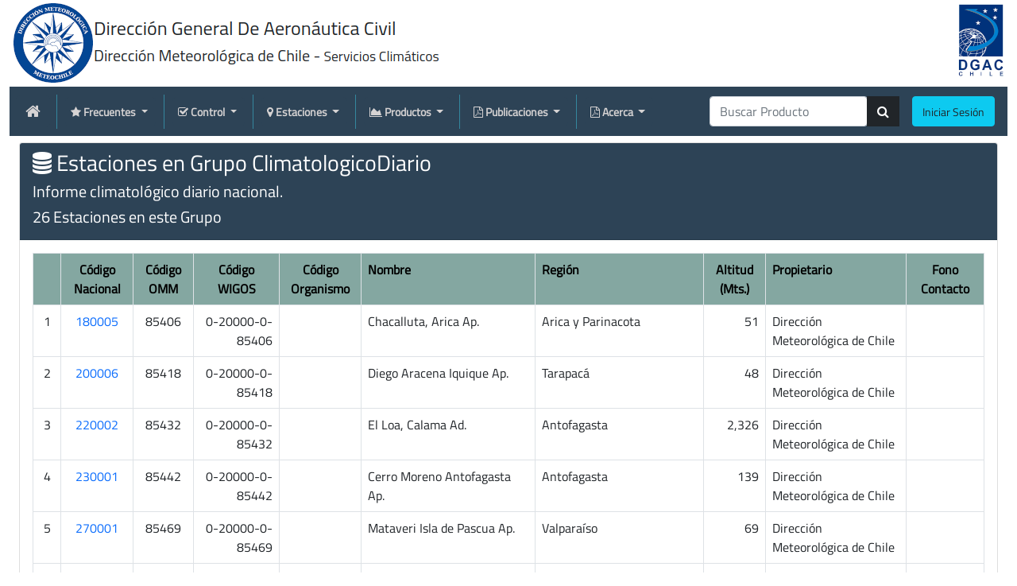

--- FILE ---
content_type: text/html; charset=UTF-8
request_url: https://climatologia.meteochile.gob.cl/application/informacion/estacionesEnGrupo/ClimatologicoDiario
body_size: 14136
content:
<!DOCTYPE html><html lang="es">

<head>

    <!-- Global site tag (gtag.js) - Google Analytics -->
    <script async src="https://www.googletagmanager.com/gtag/js?id=G-K73XP588R6"></script>
    <script>
    window.dataLayer = window.dataLayer || [];
       function gtag(){dataLayer.push(arguments);}
       gtag('js', new Date());
       gtag('config', 'G-K73XP588R6');
    </script>

    <meta charset="utf-8">
    <meta http-equiv="Content-Security-Policy" content="">
    <title>Servicios Climáticos</title>    <meta name="viewport" content="width&#x3D;device-width,&#x20;initial-scale&#x3D;1.0">
<meta http-equiv="X-UA-Compatible" content="IE&#x3D;edge">
    <!-- Le styles -->
    <link href="&#x2F;css&#x2F;weather-icons&#x2F;css&#x2F;weather-icons.min.css" media="screen" rel="stylesheet" type="text&#x2F;css">
<link href="&#x2F;css&#x2F;font-awesome&#x2F;css&#x2F;font-awesome.min.css" media="screen" rel="stylesheet" type="text&#x2F;css">
<link href="&#x2F;css&#x2F;climatologia.css" media="screen" rel="stylesheet" type="text&#x2F;css">
<link href="&#x2F;css&#x2F;bootstrap.min.css" media="screen" rel="stylesheet" type="text&#x2F;css">
<link href="&#x2F;images&#x2F;favicon&#x2F;favicon.ico" rel="shortcut&#x20;icon" type="image&#x2F;vnd.microsoft.icon">    <!-- Scripts -->
    </head>

<body>
    <div class="container-fluid">
        <header>
            <div class="d-flex justify-content-between">
    <div>
        <a href="https://www.meteochile.gob.cl/PortalDMC-web/index.xhtml">
            <img class="img img-fluid" src="/images/logos/dmcNombre.png">
        </a>    
    </div>
    <div>
        <a href="https://www.dgac.gob.cl">
            <img class="img img-fluid" src="/images/logos/dgac.png">
        </a>    
    </div>
</div>
            <div class="row mb-0">
                <div class="col-12 mb-0">
                    <link href="&#x2F;css&#x2F;megaNavBarBS5&#x2F;MegaNavbarBS5.css" media="screen" rel="stylesheet" type="text&#x2F;css">
<link href="&#x2F;css&#x2F;weather-icons&#x2F;css&#x2F;weather-icons.min.css" media="screen" rel="stylesheet" type="text&#x2F;css">
<link href="&#x2F;css&#x2F;font-awesome&#x2F;css&#x2F;font-awesome.min.css" media="screen" rel="stylesheet" type="text&#x2F;css">
<link href="&#x2F;css&#x2F;climatologia.css" media="screen" rel="stylesheet" type="text&#x2F;css">
<link href="&#x2F;css&#x2F;bootstrap.min.css" media="screen" rel="stylesheet" type="text&#x2F;css">
<link href="&#x2F;images&#x2F;favicon&#x2F;favicon.ico" rel="shortcut&#x20;icon" type="image&#x2F;vnd.microsoft.icon">

<nav class="navbar nav-climat navbar-expand-lg mb-2" data-show="fade" data-hide="fade" role="navigation">
    <a class="navbar-brand" href="/">
        <i class="fa fa-home"></i>
    </a>

    <!-- Botón para colapsar el menú en pantallas pequeñas -->
    <button class="navbar-toggler" type="button" data-bs-toggle="collapse" data-bs-target="#MNBS5" aria-controls="MNBS5" aria-expanded="false" aria-label="Toggle navigation">
        <i class="fa fa-bars navbar-toggler-icon" aria-hidden="true"></i>
    </button>

    <!-- MegaNavbar BS4 collapsible content  -->
    <div class="collapse navbar-collapse" id="MNBS5">
        <ul class="navbar-nav mr-auto">
            <!-- Cabezera del Menú frecuentes -->
            <li class="nav-item dropdown line-vl">
                <a class="nav-link dropdown-toggle" href="#idControl" id="dropdown01" data-bs-toggle="dropdown" aria-haspopup="true" aria-expanded="false">
                    <i class="fa fa-star" aria-hidden="true"></i>
                    <strong> Frecuentes </strong>
                </a>
                <div class="dropdown-menu" id="idControl" aria-labelledby="dropdown01">
                    <!-- PRODUCTOD CONTROL -->
<div class="dropdown dropend">
        <h5 class="dropdown-header fs-6 fw-bold">
            <i class="fa fa-star" aria-hidden="true"></i>            
            Los más consultados
        </h5>
        <div class="dropdown-divider m-0"></div>
                                    <div class="aquiToy">
                    <a class="dropdown-item" href="/application/requerimiento/producto/RE5029">
                        <i class="wi wi-day-sunny" aria-hidden="true"></i> Visor EMA                        <br>
                        <span class="small m-3"> Datos Estación Automática </span>
                    </a>
                </div>
                                                <div class="aquiToy">
                    <a class="dropdown-item" href="/application/requerimiento/producto/RE6006">
                        <i class="fa fa-calendar-check-o" aria-hidden="true"></i> Estado Red Ema                        <br>
                        <span class="small m-3"> Detalle de los mensajes más recientes </span>
                    </a>
                </div>
                                                <div class="aquiToy">
                    <a class="dropdown-item" href="/application/requerimiento/producto/RE5064">
                        <i class="wi wi-night-alt-snow-wind" aria-hidden="true"></i> Meteograma                        <br>
                        <span class="small m-3"> Datos Pronosticados a 5 días </span>
                    </a>
                </div>
                                                <div class="aquiToy">
                    <a class="dropdown-item" href="/application/requerimiento/producto/RE1024">
                        <i class="wi wi-day-sunny" aria-hidden="true"></i> Olas de Calor                        <br>
                        <span class="small m-3"> El monitoreo de olas de calor se actualiza diariamente a las 8 AM </span>
                    </a>
                </div>
                                                <div class="aquiToy">
                    <a class="dropdown-item" href="/application/requerimiento/producto/RE5063">
                        <i class="wi wi-snowflake-cold" aria-hidden="true"></i> Olas de Frío                        <br>
                        <span class="small m-3"> El monitoreo de olas de frío se actualiza diariamente a las 8 AM </span>
                    </a>
                </div>
                                                <div class="aquiToy">
                    <a class="dropdown-item" href="/application/requerimiento/producto/RE5008">
                        <i class="fa fa-tag" aria-hidden="true"></i> Informe Climatológico diario                        <br>
                        <span class="small m-3"> Informe diario para las estaciones nacionales </span>
                    </a>
                </div>
                                                <div class="aquiToy">
                    <a class="dropdown-item" href="/application/requerimiento/producto/RE7002">
                        <i class="fa fa-calendar-check-o" aria-hidden="true"></i> Ficha de la Estación                        <br>
                        <span class="small m-3"> Información de los metadatos de la estación </span>
                    </a>
                </div>
                                                <div class="aquiToy">
                    <a class="dropdown-item" href="/application/requerimiento/producto/RE8011">
                        <i class="fa fa-cog" aria-hidden="true"></i> Web Services                        <br>
                        <span class="small m-3"> Diferentes web-services para incluir nuestros datos en sus aplicaciones </span>
                    </a>
                </div>
                    </div>



                </div>
            </li>

            <!-- Cabezera del Menú de Control -->
            <li class="nav-item dropdown line-vl">
                <a class="nav-link dropdown-toggle" href="#idControl" id="dropdown01" data-bs-toggle="dropdown" aria-haspopup="true" aria-expanded="false">
                    <i class="fa fa-check-square-o" aria-hidden="true"></i>
                    <strong> Control </strong>
                </a>
                <div class="dropdown-menu" id="idControl" aria-labelledby="dropdown01">
                    <div class="dropdown-header fs-6 fw-bold">
    <span>
        <i class="fa fa-check-square-o" aria-hidden="true"></i>
        Productos de Control
    </span>
</div>
<div class="dropdown-divider m-0"></div>
<!-- PRODUCTOD CONTROL -->
<div class="dropdown dropend">
    <a class="dropdown-item dropdown-toggle" data-bs-toggle="dropdown" id="dropdownLayouts" href="#idControlDiario" aria-haspopup="true" aria-expanded="false">
        <i class="fa fa-plus-square-o" aria-hidden="true"></i> Diarios  <span class="caret down right"></span>
        <br>
        <span class="small m-3 ">Controles a procesos diarios</span>
    </a>
    <div class="dropdown-menu" aria-labelledby="dropdownLayouts" id="idControlDiario">
        <h5 class="dropdown-header fs-6 fw-bold">
            <i class="fa fa-check-square-o" aria-hidden="true"></i>
            Controles Diarios
        </h5>
        <div class="dropdown-divider m-0"></div>
                                    <div class="aquiToy">
                    <a class="dropdown-item" href="/application/requerimiento/producto/RE6004">
                        <i class="fa fa-plane" aria-hidden="true"></i> Observaciones Ingresadas Red Estaciones                        <br>
                        <span class="small m-3"> Tiempo Real </span>
                    </a>
                </div>
                                                <div class="aquiToy">
                    <a class="dropdown-item" href="/application/requerimiento/producto/RE6014">
                        <i class="fa fa-check-square-o" aria-hidden="true"></i> Control Ingreso Oportuno por Estación                        <br>
                        <span class="small m-3"> Datos Ingresados por un operador </span>
                    </a>
                </div>
                                                <div class="aquiToy">
                    <a class="dropdown-item" href="/application/requerimiento/producto/RE6006">
                        <i class="fa fa-check-square-o" aria-hidden="true"></i> Estado Actual Red EMA DGAC                        <br>
                        <span class="small m-3"> Estaciones Automáticas </span>
                    </a>
                </div>
                                                <div class="aquiToy">
                    <a class="dropdown-item" href="/application/requerimiento/producto/RE6027">
                        <i class="fa fa-check-square-o" aria-hidden="true"></i> Estado Red EMA NACIONAL                        <br>
                        <span class="small m-3"> Estaciones Automáticas </span>
                    </a>
                </div>
                                                <div class="aquiToy">
                    <a class="dropdown-item" href="/application/requerimiento/producto/RE6024">
                        <i class="fa fa-line-chart" aria-hidden="true"></i> Gráficos Recientes Red EMA                        <br>
                        <span class="small m-3"> Gráficos últimos 60 días </span>
                    </a>
                </div>
                                                <div class="aquiToy">
                    <a class="dropdown-item" href="/application/requerimiento/producto/RE7004">
                        <i class="fa fa-check-square-o" aria-hidden="true"></i> Respaldo Diario                        <br>
                        <span class="small m-3"> Bitácora de Respaldo diario de la DB </span>
                    </a>
                </div>
                                                <div class="aquiToy">
                    <a class="dropdown-item" href="/application/requerimiento/producto/RE6016">
                        <i class="fa fa-check-square-o" aria-hidden="true"></i> Control Ingreso EMA a SACLIM                        <br>
                        <span class="small m-3"> Datos de Estaciones Automáticas </span>
                    </a>
                </div>
                                                <div class="aquiToy">
                    <a class="dropdown-item" href="/application/requerimiento/producto/RE6021">
                        <i class="fa fa-check-square-o" aria-hidden="true"></i> Control Datos Rechazados Estaciones Automáticas                        <br>
                        <span class="small m-3"> Parámetro Malos en JSON </span>
                    </a>
                </div>
                                                <!-- PRODUCTOD CONTROL -->
<div class="dropdown dropendt">
    <a class="dropdown-item dropdown-toggle" data-bs-toggle="dropdown" id="dropdownLayouts" href="#idControlDiarioMetar" aria-haspopup="true" aria-expanded="false">
        <i class="fa fa-plus-square-o" aria-hidden="true"></i> METAR  <span class="caret down right"></span>
        <br>
        <span class="small m-3">Control de Calidad al mensaje METAR</span>
    </a>
    <div class="dropdown-menu" aria-labelledby="dropdownLayouts" id="idControlDiarioMetar">
                                    <div class="enabled">
                    <a class="dropdown-item" href="/application/requerimiento/producto/RE6008">
                        <i class="fa fa-check-square-o" aria-hidden="true"></i> Control METAR Estación                        <br>
                        <span class="small m-3"> Saclim - AFTNDATA </span>
                    </a>
                </div>
                                                <div class="enabled">
                    <a class="dropdown-item" href="/application/requerimiento/producto/RE6009">
                        <i class="fa fa-check-square-o" aria-hidden="true"></i> Control METAR Red Nacional                        <br>
                        <span class="small m-3"> Saclim - AFTNDATA </span>
                    </a>
                </div>
                        </div>
</div>
                        </div>
</div>
<!-- PRODUCTOD CONTROL -->
<div class="dropdown dropend">
    <a class="dropdown-item dropdown-toggle" data-bs-toggle="dropdown" id="dropdownLayouts" href="#idControlMensual" aria-haspopup="true" aria-expanded="false">
        <i class="fa fa-plus-square-o" aria-hidden="true"></i> Mensual  <span class="caret down right"></span>
        <br>
        <span class="small m-3">Controles a procesos mensuales</span>
    </a>
    <div class="dropdown-menu" aria-labelledby="dropdownLayouts" id="idControlMensual">
        <h5 class="dropdown-header fs-6 fw-bold">
            <i class="fa fa-check-square-o" aria-hidden="true"></i>
            Controles Mensuales
        </h5>
        <div class="dropdown-divider m-0"></div>
                                    <div class=" ">
                    <a class="dropdown-item" href="/application/requerimiento/producto/RE6015">
                        <i class="fa fa-plane" aria-hidden="true"></i> Control de Ingreso Oportuno a SACLIM                        <br>
                        <span class="small m-3"> Por un operador en la Estación </span>
                    </a>
                </div>
                                                <div class=" ">
                    <a class="dropdown-item" href="/application/requerimiento/producto/RE6012">
                        <i class="fa fa-plane" aria-hidden="true"></i> Radio Sondas Ingresados                        <br>
                        <span class="small m-3"> Vuelos del Mes </span>
                    </a>
                </div>
                                                <div class=" ">
                    <a class="dropdown-item" href="/application/requerimiento/producto/RE6013">
                        <i class="fa fa-plane" aria-hidden="true"></i> Mensajes GTS de Buenos Aires                        <br>
                        <span class="small m-3"> Control Mensajes Desde el GTS de Buenos Aires </span>
                    </a>
                </div>
                                                <div class=" ">
                    <a class="dropdown-item" href="/application/requerimiento/producto/RE6023">
                        <i class="fa fa-envelope-o" aria-hidden="true"></i> Boletín Horario EMAS                        <br>
                        <span class="small m-3"> Mensajes recibidos desde el GTS - BA </span>
                    </a>
                </div>
                                                <div class="dropdown dropend">
    <a class="dropdown-item dropdown-toggle" data-bs-toggle="dropdown" id="dropdownLayouts" href="#idControlMensualEmas" aria-haspopup="true" aria-expanded="false">
        <i class="fa fa-plus-square-o" aria-hidden="true"></i> Estaciones Automáticas  <span class="caret down right"></span>
        <br>
        <span class="small m-3">Datos Estaciones Automáticas</span>
    </a>
    <div class="dropdown-menu" id="idControlMensualEmas">
                                    <div class=" ">
                    <a class="dropdown-item" href="/application/requerimiento/producto/RE6018">
                        <i class="fa fa-plane" aria-hidden="true"></i> Datos EMAS a SACLIM                        <br>
                        <span class="small m-3"> Control de la información ingresada a SACLIM </span>
                    </a>
                </div>
                                                <div class=" ">
                    <a class="dropdown-item" href="/application/requerimiento/producto/RE6007">
                        <i class="fa fa-plane" aria-hidden="true"></i> Datos AMDAR Mensual                        <br>
                        <span class="small m-3"> Cantidad de Datos AMDAR Recibidos </span>
                    </a>
                </div>
                                                <div class=" ">
                    <a class="dropdown-item" href="/application/requerimiento/producto/RE6026">
                        <i class="fa fa-plane" aria-hidden="true"></i> Control Registro Diarios                        <br>
                        <span class="small m-3"> Detalle horario de datos presentes </span>
                    </a>
                </div>
                                                <div class=" ">
                    <a class="dropdown-item" href="/application/requerimiento/producto/RE6017">
                        <i class="fa fa-plane" aria-hidden="true"></i> Control Mensual datos llegados EMAS                        <br>
                        <span class="small m-3"> Use /DMC /FDF /INIA /DGA </span>
                    </a>
                </div>
                        </div>
</div>                                                <div class="dropdown dropend">
    <a class="dropdown-item dropdown-toggle" data-bs-toggle="dropdown" id="dropdownLayouts" href="#idControlMensualMetar" aria-haspopup="true" aria-expanded="false">
        <i class="fa fa-plus-square-o" aria-hidden="true"></i> METAR  <span class="caret down right"></span>
        <br>
        <span class="small m-3">Control de Calidad al mensaje METAR</span>
    </a>
    <div class="dropdown-menu" aria-labelledby="dropdownLayouts" id="idControlMensualMetar">
                                    <div class=" enabled">
                    <a class="dropdown-item" href="/application/requerimiento/producto/RE6010">
                        <i class="fa fa-plane" aria-hidden="true"></i> Control METAR Estación                        <br>
                        <span class="small m-3"> Saclim - AFTNDATA </span>
                    </a>
                </div>
                                                <div class=" enabled">
                    <a class="dropdown-item" href="/application/requerimiento/producto/RE6011">
                        <i class="fa fa-plane" aria-hidden="true"></i> Control METAR Red Estaciones                        <br>
                        <span class="small m-3"> Saclim - AFTNDATA </span>
                    </a>
                </div>
                        </div>
</div>
                        </div>
</div>
<!-- PRODUCTOD CONTROL -->
<div class="dropdown dropend">
    <a class="dropdown-item dropdown-toggle" data-bs-toggle="dropdown" id="dropdownLayouts" href="#idControlCalidadDatos" aria-haspopup="true" aria-expanded="false">
        <i class="fa fa-plus-square-o" aria-hidden="true"></i> Control de Calidad  <span class="caret down right"></span>
        <br>
        <span class="small m-3">Datos Ingresados a SACLIM</span>
    </a>
    <div class="dropdown-menu" aria-labelledby="dropdownLayouts" id="idControlCalidadDatos">
        <h5 class="dropdown-header fs-6 fw-bold">
            <i class="fa fa-check-square-o" aria-hidden="true"></i>
            Controles de Calidad a Datos
        </h5>
        <div class="dropdown-divider m-0"></div>
                    <div class="">
                <a class="dropdown-item" href="/application/requerimiento/producto/RE6020">
                    <i class="fa fa-check-square-o" aria-hidden="true"></i> Completud de Datos                    <br>
                    <span class="small m-3"> Completud del Programa de Observación </span>
                </a>
            </div>
                    <div class="">
                <a class="dropdown-item" href="/application/requerimiento/producto/RE6002">
                    <i class="fa fa-check-square-o" aria-hidden="true"></i> Listado Estaciones con Errores                    <br>
                    <span class="small m-3"> Estaciones que aún tienen errores </span>
                </a>
            </div>
                    <div class="">
                <a class="dropdown-item" href="/application/requerimiento/producto/RE6001">
                    <i class="fa fa-check-square-o" aria-hidden="true"></i> Errores de la Estación                    <br>
                    <span class="small m-3"> Errores pendiente de la estación </span>
                </a>
            </div>
                    <div class="">
                <a class="dropdown-item" href="/application/requerimiento/producto/RE6019">
                    <i class="fa fa-check-square-o" aria-hidden="true"></i> Errores Recientes                    <br>
                    <span class="small m-3"> Errores Recientes de la Red Básica </span>
                </a>
            </div>
                    <div class="">
                <a class="dropdown-item" href="/application/requerimiento/producto/RE6003">
                    <i class="fa fa-check-square-o" aria-hidden="true"></i> Informe General                    <br>
                    <span class="small m-3"> Total de Errores de Banco de Datos </span>
                </a>
            </div>
                    <div class="">
                <a class="dropdown-item" href="/application/requerimiento/producto/RE6022">
                    <i class="fa fa-check-square-o" aria-hidden="true"></i> Controles Definidos                    <br>
                    <span class="small m-3"> Listado de los errores definidos en el sistema SACLIM </span>
                </a>
            </div>
            </div>
</div>



                </div>
            </li>

            <!-- Cabezera del Menú de Estaciones -->
            <li class="nav-item dropdown line-vl">
                <a class="nav-link dropdown-toggle" href="#idEstaciones" id="dropdown02" data-bs-toggle="dropdown" aria-haspopup="true" aria-expanded="false">
                    <i class="fa fa-map-marker" aria-hidden="true"></i>
                    <strong> Estaciones </strong>
                </a>
                <div class="dropdown-menu" id="idEstaciones" aria-labelledby="dropdown02">
                    <!-- PRODUCTOD CONTROL -->
<h5 class="dropdown-header fs-6 fw-bold">
    <i class="fa fa-map-marker" aria-hidden="true"></i> Estaciones de la Red
</h5>
<div class="dropdown-divider m-0"></div>
    <div class="">
        <a class="dropdown-item" href="/application/requerimiento/producto/RE7003">
            <i class="fa fa-search-plus" aria-hidden="true"></i> Catastro de Estaciones Nacional            <br>
            <span class="small m-3"> Buscador en base a criterios </span>
        </a>
    </div>
    <div class="">
        <a class="dropdown-item" href="/application/requerimiento/producto/RE7001">
            <i class="fa fa-table" aria-hidden="true"></i> Listadode Estaciones por Región            <br>
            <span class="small m-3"> Listado de estaciónes por región </span>
        </a>
    </div>
    <div class="">
        <a class="dropdown-item" href="/application/requerimiento/producto/RE7012">
            <i class="fa fa-thumb-tack" aria-hidden="true"></i> Grupos de Estaciones            <br>
            <span class="small m-3"> Conjunto de Estaciones definidos </span>
        </a>
    </div>
    <div class="">
        <a class="dropdown-item" href="/application/requerimiento/producto/RE7002">
            <i class="fa fa-id-card-o" aria-hidden="true"></i> Ficha de la Estación            <br>
            <span class="small m-3"> Metadatos de la estacion </span>
        </a>
    </div>
    <div class="">
        <a class="dropdown-item" href="/application/requerimiento/producto/RE7011">
            <i class="fa fa-id-card-o" aria-hidden="true"></i> Estaciones en OSCAR            <br>
            <span class="small m-3"> Estaciones Nacionales en OSCAR/Surface </span>
        </a>
    </div>
    <div class="">
        <a class="dropdown-item" href="/application/requerimiento/producto/RE7008">
            <i class="fa fa-id-card-o" aria-hidden="true"></i> Elementos Definidos            <br>
            <span class="small m-3"> Muestra todos los elemento definidos </span>
        </a>
    </div>

                </div>
            </li>

            <!-- Cabezera del Menú de Productos -->
            <li class="nav-item dropdown line-vl">
                <a class="nav-link dropdown-toggle" href="#idProductos" id="dropdown03" data-bs-toggle="dropdown" aria-haspopup="true" aria-expanded="false">
                    <i class="fa fa-area-chart" aria-hidden="true"></i>
                    <strong> Productos </strong>
                </a>
                <div class="dropdown-menu " id="idProductos" aria-labelledby="dropdown03">
                    <div class="dropdown-header fs-6 fw-bold">
    <span>
        <i class="fa fa-area-chart" aria-hidden="true"></i>
        Productos Climáticos
    </span>
</div>
<div class="dropdown-divider m-0"></div>
<!-- PRODUCTOD DIARIOS -->
<div class="dropdown dropend">
    <a class="dropdown-item dropdown-toggle" data-bs-toggle="dropdown" id="dropdownLayouts" href="#idDiarios" aria-haspopup="true" aria-expanded="false">
        <i class="fa fa-plus-square-o" aria-hidden="true"></i> Diarios  <span class="caret down right"></span>
        <br>
        <span class="small m-3">Información de 1 día</span>
    </a>
    <div class="dropdown-menu" aria-labelledby="dropdownLayouts" id="idDiarios">
        <h5 class="dropdown-header fs-6 fw-bold">
            <i class="fa fa-arrow-circle-o-down" aria-hidden="true"></i> Productos Diarios
        </h5>
        <div class="dropdown-divider m-0"></div>
        <div class="dropdown dropend">
    <a class="dropdown-item dropdown-toggle" data-bs-toggle="dropdown" href="#diariosMensajesCRT" aria-haspopup="true" aria-expanded="false">
        <i class="fa fa-plus-square-o" aria-hidden="true"></i> Mensajes Desde CRT <span class="caret down right"></span>
        <br>
        <span class="small m-3">Centro Regional De Telecomunicaciones</span>
    </a>

    <div class="dropdown-menu" aria-labelledby="dropdownLayouts" id="diariosMensajesCRT">
        <h5 class="dropdown-header fs-6 fw-bold">
            <i class="fa fa-check-square-o" aria-hidden="true"></i>
            Mensajes Enviados desde
        </h5>
        <div class="dropdown-divider m-0"></div>
                    <div class="">
                <a class="dropdown-item" href="/application/requerimiento/producto/RE5001">
                    <i class="fa fa-check-square-o" aria-hidden="true"></i> CRT de Brasil                    <br>
                    <span class="small m-3"> Centro Regional </span>
                </a>
            </div>
                    <div class="">
                <a class="dropdown-item" href="/application/requerimiento/producto/RE5002">
                    <i class="fa fa-plane" aria-hidden="true"></i> CRT de Argentina                    <br>
                    <span class="small m-3"> Centro Regional </span>
                </a>
            </div>
            </div>
</div>
        <div class="dropdown dropend">
    <a class="dropdown-item dropdown-toggle" data-bs-toggle="dropdown" href="#diariosMensajesCodificados" id="dropdownLayouts" aria-haspopup="true" aria-expanded="false">
        <i class="fa fa-plus-square-o" aria-hidden="true"></i> Mensajes Codificados <span class="caret down right"></span>
        <br>
        <span class="small m-3">Centro Regional De Telecomunicaciones</span>
    </a>
    <div class="dropdown-menu" aria-labelledby="dropdownLayouts" id="diariosMensajesCodificados">
        <h5 class="dropdown-header fs-6 fw-bold">
            <i class="fa fa-check-square-o" aria-hidden="true"></i>
            Mensajes Codificados
        </h5>
        <div class="dropdown-divider m-0"></div>
                    <div class="">
                <a class="dropdown-item" href="/application/requerimiento/producto/RE6005">
                    <i class="fa fa-check-square-o" aria-hidden="true"></i> Mensajes SACLIM                    <br>
                    <span class="small m-3"> METAR y SINOP Codificados por SACLIM </span>
                </a>
            </div>
                    <div class="">
                <a class="dropdown-item" href="/application/requerimiento/producto/RE5004">
                    <i class="fa fa-check-square-o" aria-hidden="true"></i> Circular Metar                    <br>
                    <span class="small m-3"> Todas las estaciones para una hora   </span>
                </a>
            </div>
                    <div class="">
                <a class="dropdown-item" href="/application/requerimiento/producto/RE5060">
                    <i class="fa fa-plane" aria-hidden="true"></i> Sinop BUFR                    <br>
                    <span class="small m-3"> DataFile para ClaveBUFR </span>
                </a>
            </div>
                    <div class="">
                <a class="dropdown-item" href="/application/requerimiento/producto/RE5005">
                    <i class="fa fa-plane" aria-hidden="true"></i> Circular Sinop                    <br>
                    <span class="small m-3"> Mensajes en clave SINOP </span>
                </a>
            </div>
            </div>
</div>        <div class="dropdown dropend">
    <a class="dropdown-item dropdown-toggle" data-bs-toggle="dropdown" id="dropdownLayouts" href="#diariosRadiacionSolar" aria-haspopup="true" aria-expanded="false">
        <i class="wi wi-day-sunny" aria-hidden="true"></i> Radiación Solar <span class="caret down right"></span>
        <br>
        <span class="small m-3">Radiacion UVB y Global</span>
    </a>
    <div class="dropdown-menu" aria-labelledby="dropdownLayouts" id="diariosRadiacionSolar">
        <h5 class="dropdown-header fs-6 fw-bold">
            <i class="wi wi-day-sunny" aria-hidden="true"></i> Radiacion UVB y Global
        </h5>
        <div class="dropdown-divider m-0"></div>
                    <div class="">
                <a class="dropdown-item" href="/application/requerimiento/producto/RE5010">
                    <i class="wi wi-hot" aria-hidden="true"></i> Índice Radiación UVB Estación                    <br>
                    <span class="small m-3"> Mediciones Horarias y Máximo del día </span>
                </a>
            </div>
                    <div class="">
                <a class="dropdown-item" href="/application/requerimiento/producto/RE5019">
                    <i class="wi wi-hot" aria-hidden="true"></i> Índice Radiación IUV Máximo diario                    <br>
                    <span class="small m-3"> Red Nacional de Monitoreo </span>
                </a>
            </div>
                    <div class="">
                <a class="dropdown-item" href="/application/requerimiento/producto/RE5020">
                    <i class="wi wi-day-sunny" aria-hidden="true"></i> Índice Radiación IUV 10 Días Previos                    <br>
                    <span class="small m-3"> Valores horarios y máximo diario </span>
                </a>
            </div>
                    <div class="">
                <a class="dropdown-item" href="/application/requerimiento/producto/RE5026">
                    <i class="wi wi-day-sunny" aria-hidden="true"></i> Radiación Global Diaria                    <br>
                    <span class="small m-3"> Radiación Instantánea datos cada 10 minutos </span>
                </a>
            </div>
            </div>
</div>        <div class="dropdown dropend">
    <a class="dropdown-item dropdown-toggle" data-bs-toggle="dropdown" id="dropdownLayouts" href="#diariosDatosDeAltura" aria-haspopup="true" aria-expanded="false">
        <i class="fa fa-wifi" aria-hidden="true"></i> Información de Altura <span class="caret down right"></span>
        <br>
        <span class="small m-3">RadioSondas y Datos AMDAR</span>
    </a>
    <div class="dropdown-menu" aria-labelledby="dropdownLayouts" id="diariosDatosDeAltura">
        <h5 class="dropdown-header fs-6 fw-bold">
            <i class="fa fa-bookmark-o" aria-hidden="true"></i> Información de Altura
        </h5>
        <div class="dropdown-divider m-0"></div>
                    <div class="">
                <a class="dropdown-item" href="/application/requerimiento/producto/RE5014">
                    <i class="wi wi-small-craft-advisory" aria-hidden="true"></i> Diagrama SkewTLogP                    <br>
                    <span class="small m-3"> Datos del Vuelo de Radio Sonda </span>
                </a>
            </div>
                    <div class="">
                <a class="dropdown-item" href="/application/requerimiento/producto/RE5030">
                    <i class="fa fa-plane" aria-hidden="true"></i> Vuelos Diarios AMDAR                    <br>
                    <span class="small m-3"> Aeronave que enviaron datos AMDAR </span>
                </a>
            </div>
                    <div class="">
                <a class="dropdown-item" href="/application/requerimiento/producto/RE5032">
                    <i class="fa fa-plane" aria-hidden="true"></i> Datos AMDAR por zona                    <br>
                    <span class="small m-3"> A 50 Kilómetros de distancia de la Estación </span>
                </a>
            </div>
                    <div class="">
                <a class="dropdown-item" href="/application/requerimiento/producto/RE5016">
                    <i class="wi wi-thermometer-exterior" aria-hidden="true"></i> Temperatura Cercanos a la Isoterma Cero                    <br>
                    <span class="small m-3"> Información enviada por aeronaves AMDAR </span>
                </a>
            </div>
                    <div class="">
                <a class="dropdown-item" href="/application/requerimiento/producto/RE5017">
                    <i class="wi wi-thermometer" aria-hidden="true"></i> Perfil AMDAR                    <br>
                    <span class="small m-3"> Temperatura y Viento </span>
                </a>
            </div>
                    <div class="enabled">
                <a class="dropdown-item" href="/application/requerimiento/producto/RE5061">
                    <i class="fa fa-bar-chart" aria-hidden="true"></i> Señales de Retrodispersión                    <br>
                    <span class="small m-3"> Nefobasímetro </span>
                </a>
            </div>
            </div>
</div>        <div class="dropdown dropend">
    <a class="dropdown-item dropdown-toggle" data-bs-toggle="dropdown" id="dropdownLayouts" href="#diariosSatelite" aria-haspopup="true" aria-expanded="false">
        <i  class="fa fa-sliders" aria-hidden="true"></i> Productos Satelitales <span class="caret down right"></span>
        <br>
        <span class="small m-3">Datos Actuales </span>
    </a>
    <div class="dropdown-menu" aria-labelledby="dropdownLayouts" id="diariosSatelite">
        <h5 class="dropdown-header fs-6 fw-bold">
            <i class="fa fa-rocket" aria-hidden="true"></i>
            Productos Satelitales
        </h5>
        <div class="dropdown-divider m-0"></div>
                    <div class="">
                <a class="dropdown-item" href="/application/requerimiento/producto/RE5067">
                    <i class="wi wi-night-thunderstorm" aria-hidden="true"></i> Imágenes de Tormentas                    <br>
                    <span class="small m-3"> Mes solicitado e Imágenes Recientes </span>
                </a>
            </div>
                    <div class="">
                <a class="dropdown-item" href="/application/requerimiento/producto/RE5070">
                    <i class="fa fa-globe" aria-hidden="true"></i> Imágenes Satelíticas                    <br>
                    <span class="small m-3"> Colección Imágenes Satelitales </span>
                </a>
            </div>
            </div>
</div>
        <div class="dropdown dropend">
    <a class="dropdown-item dropdown-toggle" data-bs-toggle="dropdown" id="dropdownLayouts" href="#diariosPronosticados" aria-haspopup="true" aria-expanded="false">
        <i  class="fa fa-sliders" aria-hidden="true"></i> Datos de Modelos <span class="caret down right"></span>
        <br>
        <span class="small m-3">Datos Pronosticados por Modelo </span>
    </a>
    <div class="dropdown-menu" aria-labelledby="dropdownLayouts" id="diariosPronosticados">
        <h5 class="dropdown-header fs-6 fw-bold">
            <i class="fa fa-sliders" aria-hidden="true"></i>
            Datos Modelo WRF
        </h5>
        <div class="dropdown-divider m-0"></div>
                    <div class="">
                <a class="dropdown-item" href="/application/requerimiento/producto/RE5062">
                    <i class="fa  fa-line-chart" aria-hidden="true"></i> Gráficos Comparativos                    <br>
                    <span class="small m-3"> Datos Modelados/Observados </span>
                </a>
            </div>
                    <div class="">
                <a class="dropdown-item" href="/application/requerimiento/producto/RE5065">
                    <i class="wi wi-snowflake-cold" aria-hidden="true"></i> Pronóstico Heladas                    <br>
                    <span class="small m-3"> Imágenes Heladas Blancas/Negras </span>
                </a>
            </div>
                    <div class="">
                <a class="dropdown-item" href="/application/requerimiento/producto/RE5064">
                    <i class="fa fa-bar-chart" aria-hidden="true"></i> Meteograma WRF a 5 días                    <br>
                    <span class="small m-3"> Pronóstico gráfico interactivo </span>
                </a>
            </div>
            </div>
</div>
        <div class="dropdown dropend">
    <a class="dropdown-item dropdown-toggle" data-bs-toggle="dropdown" id="dropdownLayouts" href="#diariosRuta" aria-haspopup="true" aria-expanded="false">
        <i class="wi wi-small-craft-advisory" aria-hidden="true"></i> Hoja de Ruta <span class="caret down right"></span>
        <br>
        <span class="small m-3">Diagrama estado de la estación</span>
    </a>
    <div class="dropdown-menu" aria-labelledby="dropdownLayouts" id="diariosRuta">
        <h5 class="dropdown-header fs-6 fw-bold">
            <i class="wi wi-small-craft-advisory" aria-hidden="true"></i> Hoja de Ruta
        </h5>
        <div class="dropdown-divider m-0"></div>
                    <div class="">
                <a class="dropdown-item" href="/application/requerimiento/producto/RE5012">
                    <i class="wi wi-thermometer-exterior" aria-hidden="true"></i> Hoja de Ruta Nacional                    <br>
                    <span class="small m-3"> Representación gráfica de datos </span>
                </a>
            </div>
                    <div class="">
                <a class="dropdown-item" href="/application/requerimiento/producto/RE5013">
                    <i class="wi wi-thermometer" aria-hidden="true"></i> Hoja de Ruta de la Estación                    <br>
                    <span class="small m-3"> Representación gráfica de datos 10 días recientes </span>
                </a>
            </div>
            </div>
</div>        <div class="dropdown dropend">
    <a class="dropdown-item dropdown-toggle"  data-bs-toggle="dropdown" id="dropdownLayouts" href="#diariosBoletines" aria-haspopup="true" aria-expanded="false">
        <i class="wi wi-day-sunny-overcast" aria-hidden="true"></i> Boletines Diarios <span class="caret down right"></span>
        <br>
        <span class="small m-3">Climatológicos y  AgroMeteorológicos</span>
    </a>
    <div class="dropdown-menu" aria-labelledby="dropdownLayouts" id="diariosBoletines">
        <h5 class="dropdown-header fs-6 fw-bold">
            <i class="fa fa-bookmark-o" aria-hidden="true"></i> Boletines Diarios
        </h5>
        <div class="dropdown-divider m-0"></div>
                    <div class="enabled">
                <a class="dropdown-item" href="/application/requerimiento/producto/RE5051">
                    <i class="fa fa-file-text-o" aria-hidden="true"></i> Boletín Regional Diario 08:00 Hrs.                    <br>
                    <span class="small m-3"> Boletín Regional diario con fines Agro-Meteorológicos </span>
                </a>
            </div>
                    <div class="enabled">
                <a class="dropdown-item" href="/application/requerimiento/producto/RE5052">
                    <i class="fa fa-file-text-o" aria-hidden="true"></i> Boletín Regional Diario 14:00 Hrs.                    <br>
                    <span class="small m-3"> Boletín Regional diario con fines Agro-Meteorológicos </span>
                </a>
            </div>
                    <div class="enabled">
                <a class="dropdown-item" href="/application/requerimiento/producto/RE5024">
                    <i class="fa fa-file-text-o" aria-hidden="true"></i> Monitoreo Diario de Heladas Recientes                    <br>
                    <span class="small m-3"> Red Nacional de Monitoreo </span>
                </a>
            </div>
                    <div class="enabled">
                <a class="dropdown-item" href="/application/requerimiento/producto/RE5007">
                    <i class="fa fa-file-text-o" aria-hidden="true"></i> Informe Climatológico Diario                    <br>
                    <span class="small m-3"> Totales y normales para la estación </span>
                </a>
            </div>
                    <div class="enabled">
                <a class="dropdown-item" href="/application/requerimiento/producto/RE5008">
                    <i class="fa fa-file-text-o" aria-hidden="true"></i> Informe Climatológico Diario Nacional                    <br>
                    <span class="small m-3"> Totales y normales para un conjunto de estaciones </span>
                </a>
            </div>
            </div>
</div>        <div>
            <a class="dropdown-item" href="/application/requerimiento/producto/RE1033">
                <i class='fa fa-map' aria-hidden="true"></i> Cartas de Superficie
                <br>
                <span class="small m-3"> Archivo Digital Cartas de Superficie</span>
            </a>
        </div>
    </div>
</div><!-- PRODUCTOD MENSUALES -->
<div class="dropdown dropend">
    <a class="dropdown-item dropdown-toggle" data-bs-toggle="dropdown" id="dropdownLayouts" href="#idMensuales" aria-haspopup="true" aria-expanded="false">
        <i class="fa fa-plus-square-o" aria-hidden="true"></i> Mensuales  <span class="caret down right"></span>
        <br>
        <span class="small m-3">Información de 1 mes</span>
    </a>
    <div class="dropdown-menu" aria-labelledby="dropdownLayouts" id="idMensuales">
        <h5 class="dropdown-header fs-6 fw-bold">
            <i class="fa fa-arrow-circle-o-down" aria-hidden="true"></i> Productos Mensuales
        </h5>

        <div class="dropdown-divider m-0"></div>
        <div class="dropdown dropend">
    <a class="dropdown-item dropdown-toggle" data-bs-toggle="dropdown" id="dropdownLayouts" href="#mensualPrecipitacion" aria-haspopup="true" aria-expanded="false">
        <i class="wi wi-umbrella" aria-hidden="true"></i>
        Precipitación y Cielo Cubierto
        <br>
        <!--<span class="caret down right"></span>-->
        <span class="small m-3">Líquida y Sólida</span>
    </a>
    <div class="dropdown-menu" aria-labelledby="dropdownLayouts" id="mensualPrecipitacion">
        <h5 class="dropdown-header fs-6 fw-bold">
            <i class="wi wi-rain" aria-hidden="true"></i>
            Precipitación
        </h5>
        <div class="dropdown-divider m-0"></div>
                    <div class="">
                <a class="dropdown-item" href="/application/requerimiento/producto/RE1006">
                    <i class="wi wi-rain" aria-hidden="true"></i> Agua Caída Diaria                    <br>
                    <span class="small m-3"> Total diario,mensual y valores extremos  </span>
                </a>
            </div>
                    <div class="">
                <a class="dropdown-item" href="/application/requerimiento/producto/RE1014">
                    <i class="wi wi-snow" aria-hidden="true"></i> Nieve Fresca Diaria                    <br>
                    <span class="small m-3"> Mediciones de altura de la nieve fresca </span>
                </a>
            </div>
                    <div class="">
                <a class="dropdown-item" href="/application/requerimiento/producto/RE1032">
                    <i class="wi wi-rain" aria-hidden="true"></i> Mensual Comparativo de Precipitación                    <br>
                    <span class="small m-3"> Informe comparativo de agua medida y agua obtenida de la digitalización de los pluviógrafos. </span>
                </a>
            </div>
                    <div class="">
                <a class="dropdown-item" href="/application/requerimiento/producto/RE1007">
                    <i class="wi wi-cloudy" aria-hidden="true"></i> Cielo Cubierto                    <br>
                    <span class="small m-3"> Total diario, mensual y valores extremos </span>
                </a>
            </div>
                    <div class="">
                <a class="dropdown-item" href="/application/requerimiento/producto/RE1034">
                    <i class="wi wi-rain" aria-hidden="true"></i> Informe de Agua Caída Reciente                    <br>
                    <span class="small m-3"> Totales acumulados diarios recientes </span>
                </a>
            </div>
            </div>
</div>        <div class="dropdown dropend">
    <a class="dropdown-item dropdown-toggle" data-bs-toggle="dropdown" id="dropdownLayouts" href="#mensualTemperatura" aria-haspopup="true" aria-expanded="false">
        <i class="wi wi-thermometer" aria-hidden="true"></i>
        Temperatura
        <br>
        <!--<span class="caret down right"></span>-->
        <span class="small m-3">Media, máxima y mínima</span>
    </a>
    <div class="dropdown-menu" aria-labelledby="dropdownLayouts" id="mensualTemperatura">
        <h5 class="dropdown-header fs-6 fw-bold">
            <i class="wi wi-thermometer" aria-hidden="true"></i>
            Temperatura
        </h5>
        <div class="dropdown-divider m-0"></div>
                    <div class="">
                <a class="dropdown-item" href="/application/requerimiento/producto/RE1005">
                    <i class="wi wi-thermometer" aria-hidden="true"></i> Informe Mensual de Temperatura                    <br>
                    <span class="small m-3"> Media diaria, extremas y mensual en °C </span>
                </a>
            </div>
                    <div class="">
                <a class="dropdown-item" href="/application/requerimiento/producto/RE1021">
                    <i class="fa fa-thermometer-empty" aria-hidden="true"></i> Temperatura Grados Días Mensual                    <br>
                    <span class="small m-3"> Acomulación de Grados días (base 5 a 12 ) </span>
                </a>
            </div>
                    <div class="">
                <a class="dropdown-item" href="/application/requerimiento/producto/RE1024">
                    <i class="wi wi-day-sunny" aria-hidden="true"></i> Monitoreo Olas de Calor                    <br>
                    <span class="small m-3"> Últimos 90 días </span>
                </a>
            </div>
                    <div class="">
                <a class="dropdown-item" href="/application/requerimiento/producto/RE1031">
                    <i class="wi wi-night-snow-wind" aria-hidden="true"></i> Monitoreo Olas de Frío                    <br>
                    <span class="small m-3"> Últimos 90 días </span>
                </a>
            </div>
                    <div class="">
                <a class="dropdown-item" href="/application/requerimiento/producto/RE1025">
                    <i class="fa fa-pencil" aria-hidden="true"></i> Temperatura Media Diaria                    <br>
                    <span class="small m-3"> Diferentes métodos de obtención </span>
                </a>
            </div>
            </div>
</div>        <div class="dropdown dropend">
    <a class="dropdown-item dropdown-toggle" data-bs-toggle="dropdown" id="dropdownLayouts" href="#mensualViento" aria-haspopup="true" aria-expanded="false">
        <i class="wi wi-small-craft-advisory" aria-hidden="true"></i>
        Viento
        <br>
        <!--<span class="caret down right"></span>-->
        <span class="small m-3">Dirección e Intensidad a 10 Metros</span>
    </a>
    <div class="dropdown-menu" aria-labelledby="dropdownLayouts" id="mensualViento">
        <h5 class="dropdown-header fs-6 fw-bold">
            <i class="wi wi-small-craft-advisory" aria-hidden="true"></i>
            Viento de Superficie
        </h5>
        <div class="dropdown-divider m-0"></div>
                    <div class="">
                <a class="dropdown-item" href="/application/requerimiento/producto/RE1008">
                    <i class="wi wi-small-craft-advisory" aria-hidden="true"></i> Viento Predominante                    <br>
                    <span class="small m-3"> Tabla de frecuencia para 8 direcciones </span>
                </a>
            </div>
                    <div class="">
                <a class="dropdown-item" href="/application/requerimiento/producto/RE1009">
                    <i class="wi wi-small-craft-advisory" aria-hidden="true"></i> Viento Predominante                    <br>
                    <span class="small m-3"> Tabla de frecuencia para 16 direcciones </span>
                </a>
            </div>
            </div>
</div>        <div class="dropdown dropend">
    <a class="dropdown-item dropdown-toggle" data-bs-toggle="dropdown" id="dropdownLayouts" href="#mensualMonitor" aria-haspopup="true" aria-expanded="false">
        <i class="wi wi-small-craft-advisory" aria-hidden="true"></i>
        Monitor de Sequía
        <br>
        <!--<span class="caret down right"></span>-->
        <span class="small m-3">Productos plataforma CASTEHR</span>
    </a>
    <div class="dropdown-menu" aria-labelledby="dropdownLayouts" id="mensualMonitor">
        <h5 class="dropdown-header fs-6 fw-bold">
        <i class="wi wi-day-sunny" aria-hidden="true"></i>
            Monitor de Sequía
        </h5>
        <div class="dropdown-divider m-0"></div>
                    <div class="">
                <a class="dropdown-item" href="/application/requerimiento/producto/RE1029">
                    <i class="wi wi-day-sunny" aria-hidden="true"></i> Mapa Intensidad de Sequía                    <br>
                    <span class="small m-3"> Actual y pronosticado </span>
                </a>
            </div>
                    <div class="">
                <a class="dropdown-item" href="/application/requerimiento/producto/RE1030">
                    <i class="wi wi-day-sunny" aria-hidden="true"></i> Monitor de Sequía de Chile                    <br>
                    <span class="small m-3"> Porcentaje de Afectación Anual </span>
                </a>
            </div>
            </div>
</div>        <div class="dropdown dropend">
    <a class="dropdown-item dropdown-toggle" data-bs-toggle="dropdown" id="dropdownLayouts" href="#mensualRadiacion" aria-haspopup="true" aria-expanded="false">
        <i class="wi wi-day-sunny" aria-hidden="true"></i>
        Radiación Solar
        <br>
        <!--<span class="caret down right"></span>-->
        <span class="small m-3">Globla,UVB y Horas de Sol</span>
    </a>
    <div class="dropdown-menu" aria-labelledby="dropdownLayouts" id="mensualRadiacion">
        <h5 class="dropdown-header fs-6 fw-bold">
            <i class="wi wi-hot" aria-hidden="true"></i>
            Radiación Solar
        </h5>
        <div class="dropdown-divider m-0"></div>
                    <div class="">
                <a class="dropdown-item" href="/application/requerimiento/producto/RE1010">
                    <i class="fa fa-umbrella" aria-hidden="true"></i> Índice Radiación UVB                    <br>
                    <span class="small m-3"> Total diario,mensual y valores extremos  </span>
                </a>
            </div>
                    <div class="">
                <a class="dropdown-item" href="/application/requerimiento/producto/RE1019">
                    <i class="wi wi-hot" aria-hidden="true"></i> Radiacion Global Instantánea                    <br>
                    <span class="small m-3"> Promedios y Máximos Horarios </span>
                </a>
            </div>
                    <div class="">
                <a class="dropdown-item" href="/application/requerimiento/producto/RE1020">
                    <i class="wi wi-hot" aria-hidden="true"></i> Radiacion Global Acumulada                    <br>
                    <span class="small m-3"> Promedios y Máximos Horarios </span>
                </a>
            </div>
                    <div class="">
                <a class="dropdown-item" href="/application/requerimiento/producto/RE1011">
                    <i class="wi wi-day-sunny" aria-hidden="true"></i> Horas De Sol (Fomet 031)                    <br>
                    <span class="small m-3"> Horas de Sol horaria, diaria, mensual y valores totales </span>
                </a>
            </div>
            </div>
</div>        <div class="dropdown dropend">
    <a class="dropdown-item dropdown-toggle" data-bs-toggle="dropdown" id="dropdownLayouts" href="#mensualPresion" aria-haspopup="true" aria-expanded="false">
        <i class="wi wi-barometer" aria-hidden="true"></i>
        Presión Atmosférica y Humedad
        <br>
        <!--<span class="caret down right"></span>-->
        <span class="small m-3">Nivel estación, mar, estándar </span>
    </a>
    <div class="dropdown-menu" aria-labelledby="dropdownLayouts" id="mensualPresion">
        <h5 class="dropdown-header fs-6 fw-bold">
            <i class="wi wi-barometer" aria-hidden="true"></i>
            Presión Atmosférica
        </h5>
        <div class="dropdown-divider m-0"></div>
                    <div class="">
                <a class="dropdown-item" href="/application/requerimiento/producto/RE1001">
                    <i class="fa fa-thumb-tack" aria-hidden="true"></i> Nivel de la Estación                    <br>
                    <span class="small m-3"> Valores medios diarias y mensuales </span>
                </a>
            </div>
                    <div class="">
                <a class="dropdown-item" href="/application/requerimiento/producto/RE1002">
                    <i class="wi wi-flood" aria-hidden="true"></i> Nivel del Mar                    <br>
                    <span class="small m-3"> Valores medios diarias y mensuales </span>
                </a>
            </div>
                    <div class="">
                <a class="dropdown-item" href="/application/requerimiento/producto/RE1003">
                    <i class="fa fa-plane" aria-hidden="true"></i> Nivel Estandar                    <br>
                    <span class="small m-3"> Valores medios diarias y mensuales </span>
                </a>
            </div>
                    <div class="">
                <a class="dropdown-item" href="/application/requerimiento/producto/RE1004">
                    <i class="wi wi-humidity" aria-hidden="true"></i> Humedad relativa del Aire                    <br>
                    <span class="small m-3"> Media diaria y mensual en Porcentaje </span>
                </a>
            </div>
            </div>
</div>        <div class="dropdown dropend">
    <a class="dropdown-item dropdown-toggle" data-bs-toggle="dropdown" id="dropdownLayouts"  href="#mensualClimatologico" aria-haspopup="true" aria-expanded="false">
        <i class="fa fa-file-text-o" aria-hidden="true"></i>
        Informes Climatológicos
        <br>
        <!--<span class="caret down right"></span>-->
        <span class="small m-3">Promedios, Totales y Extremos</span>
    </a>
    <div class="dropdown-menu" aria-labelledby="dropdownLayouts" id="mensualClimatologico">
        <h5 class="dropdown-header fs-6 fw-bold">
        <i class="fa fa-file-text-o" aria-hidden="true"></i>
            Informes Climatológicos
        </h5>
        <div class="dropdown-divider m-0"></div>
                    <div class="">
                <a class="dropdown-item" href="/application/requerimiento/producto/RE1018">
                    <i class="fa fa-file-text-o" aria-hidden="true"></i> Mensual datos Diarios                    <br>
                    <span class="small m-3"> Valores medios, acumulados y extremos </span>
                </a>
            </div>
                    <div class="">
                <a class="dropdown-item" href="/application/requerimiento/producto/RE1016">
                    <i class="fa fa-file-text-o" aria-hidden="true"></i> Sólo Datos Mensuales                    <br>
                    <span class="small m-3"> Valores medios, acumulados y extremos </span>
                </a>
            </div>
                    <div class="">
                <a class="dropdown-item" href="/application/requerimiento/producto/RE1012">
                    <i class="fa fa-file-text-o" aria-hidden="true"></i> Regional Decadal                    <br>
                    <span class="small m-3"> Valores medios, acumulados y extremos </span>
                </a>
            </div>
                    <div class="">
                <a class="dropdown-item" href="/application/requerimiento/producto/RE1013">
                    <i class="fa fa-file-text-o" aria-hidden="true"></i> Temperatura y Precipitación                    <br>
                    <span class="small m-3"> Promedios y totales Mensuales para toda la Red </span>
                </a>
            </div>
                    <div class="">
                <a class="dropdown-item" href="/application/requerimiento/producto/RE1015">
                    <i class="fa fa-comment-o" aria-hidden="true"></i> Niveles Mandatorios RadioSonda                    <br>
                    <span class="small m-3"> Promedios niveles mandatorios </span>
                </a>
            </div>
                    <div class="">
                <a class="dropdown-item" href="/application/requerimiento/producto/RE1022">
                    <i class="fa fa-file-text-o" aria-hidden="true"></i> Hoja Mensual de Datos                    <br>
                    <span class="small m-3"> Datos horarias de algunos elementos </span>
                </a>
            </div>
                    <div class="">
                <a class="dropdown-item" href="/application/requerimiento/producto/RE1026">
                    <i class="fa fa-file-text-o" aria-hidden="true"></i> Climat Mensual DataFile BUFR                    <br>
                    <span class="small m-3"> Descriptores y datos de la Plantilla TM307073 </span>
                </a>
            </div>
                    <div class="">
                <a class="dropdown-item" href="/application/requerimiento/producto/RE1027">
                    <i class="fa fa-file-text-o" aria-hidden="true"></i> Climat Mensual DataFile BUFR                    <br>
                    <span class="small m-3"> Descriptores y datos de la Plantilla TM307074 </span>
                </a>
            </div>
            </div>
</div>    </div>
</div><!-- PRODUCTOD ANUALES -->
<div class="dropdown dropend">
    <a class="dropdown-item dropdown-toggle" data-bs-toggle="dropdown" id="dropdownLayouts" href="#idAnual" aria-haspopup="true" aria-expanded="false">
        <i class="fa fa-plus-square-o" aria-hidden="true"></i> Anuales <span class="caret down right"></span>
        <br>
        <span class="small m-3">Información de 1 año</span>
    </a>
    <div class="dropdown-menu" aria-labelledby="dropdownLayouts" id="idAnual">
        <h5 class="dropdown-header fs-6 fw-bold">
            <i class="fa fa-arrow-circle-o-down" aria-hidden="true"></i> Productos Anuales </h5>
        <div class="dropdown-divider m-0"></div>
        <div class="dropdown dropend">
    <a class="dropdown-item dropdown-toggle" data-bs-toggle="dropdown" id="dropdownLayouts" href="#anualAnuario" aria-haspopup="true" aria-expanded="false">
        <i class="wi wi-earthquake" aria-hidden="true"></i>
        Anuarios
        <br>
        <!--<span class="caret down right"></span>-->
        <span class="small m-3">Valores mensuales y anuales </span>
    </a>
    <div class="dropdown-menu" aria-labelledby="dropdownLayouts" id="anualAnuario">
        <h5 class="dropdown-header fs-6 fw-bold">
            <i class="wi wi-earthquake" aria-hidden="true"></i>
            Anuarios
        </h5>
        <div class="dropdown-divider m-0"></div>
                    <div class="">
                <a class="dropdown-item" href="/application/requerimiento/producto/RE2020">
                    <i class="wi wi-earthquake" aria-hidden="true"></i> Anuario Climatológico                    <br>
                    <span class="small m-3"> Valores mensuales y anuales </span>
                </a>
            </div>
                    <div class="">
                <a class="dropdown-item" href="/application/requerimiento/producto/RE2021">
                    <i class="fa fa-comment-o" aria-hidden="true"></i> Anuario Datos de Altura                    <br>
                    <span class="small m-3"> Valores mensuales y anuales </span>
                </a>
            </div>
            </div>
</div>        <div class="dropdown dropend">
    <a class="dropdown-item dropdown-toggle" data-bs-toggle="dropdown" id="dropdownLayouts" href="#anualPrecipitacion" aria-haspopup="true" aria-expanded="false">
        <i class="wi wi-umbrella" aria-hidden="true"></i>
        Precipitación y Cielo Cubierto
        <br>
        <!--<span class="caret down right"></span>-->
        <span class="small m-3">Líquida y Sólida</span>
    </a>
    <div class="dropdown-menu" aria-labelledby="dropdownLayouts" id="anualPrecipitacion">
        <h5 class="dropdown-header fs-6 fw-bold">
            <i class="wi wi-umbrella" aria-hidden="true"></i>
            Precipitación
        </h5>
        <div class="dropdown-divider m-0"></div>
                    <div class="">
                <a class="dropdown-item" href="/application/requerimiento/producto/RE2009">
                    <i class="wi wi-rain" aria-hidden="true"></i> Agua Caída Diaria                    <br>
                    <span class="small m-3"> Total diario,mensual, anual y valores extremos  </span>
                </a>
            </div>
                    <div class="">
                <a class="dropdown-item" href="/application/requerimiento/producto/RE2014">
                    <i class="wi wi-snow" aria-hidden="true"></i> Nieve Fresca Diaria                    <br>
                    <span class="small m-3"> Mediciones de altura de la nieve fresca </span>
                </a>
            </div>
                    <div class="">
                <a class="dropdown-item" href="/application/requerimiento/producto/RE2008">
                    <i class="wi wi-cloudy" aria-hidden="true"></i> Cielo Cubierto                    <br>
                    <span class="small m-3"> Total diario, mensual, anual y valores extremos </span>
                </a>
            </div>
            </div>
</div>        <div class="dropdown dropend">
    <a class="dropdown-item dropdown-toggle" data-bs-toggle="dropdown" id="dropdownLayouts" href="#anualTemperaturar" aria-haspopup="true" aria-expanded="false">
        <i class="wi wi-thermometer" aria-hidden="true"></i>
        Temperatura
        <br>
        <!--<span class="caret down right"></span>-->
        <span class="small m-3">Media, máxima y mínima</span>
    </a>
    <div class="dropdown-menu" aria-labelledby="dropdownLayouts" id="anualTemperaturar">
        <h5 class="dropdown-header fs-6 fw-bold">
            <i class="wi wi-thermometer" aria-hidden="true"></i>
            Anuario de Temperatura
        </h5>
        <div class="dropdown-divider m-0"></div>
                    <div class="">
                <a class="dropdown-item" href="/application/requerimiento/producto/RE2005">
                    <i class="wi wi-thermometer" aria-hidden="true"></i> Anuario Temperatura Media                    <br>
                    <span class="small m-3"> Valores diarios, mensuales y extremos para un año </span>
                </a>
            </div>
                    <div class="">
                <a class="dropdown-item" href="/application/requerimiento/producto/RE2006">
                    <i class="wi wi-thermometer-exterior" aria-hidden="true"></i> Anuario Temperatura Mínima                    <br>
                    <span class="small m-3"> Valores diarios,mensuales y extremos para un año </span>
                </a>
            </div>
                    <div class="">
                <a class="dropdown-item" href="/application/requerimiento/producto/RE2007">
                    <i class="wi wi-thermometer" aria-hidden="true"></i> Anuario Temperatura Máxima                    <br>
                    <span class="small m-3"> Valores diarios,mensuales y extremos para un año </span>
                </a>
            </div>
                    <div class="enabled">
                <a class="dropdown-item" href="/application/requerimiento/producto/RE2023">
                    <i class="wi wi-day-sunny" aria-hidden="true"></i> Ola De Calor Diurna                    <br>
                    <span class="small m-3"> Resumen Anual de las Olas de Calor de la Estación </span>
                </a>
            </div>
                    <div class="enabled">
                <a class="dropdown-item" href="/application/requerimiento/producto/RE2025">
                    <i class="fa fa-snowflake-o" aria-hidden="true"></i> Ola De Frio Anual                    <br>
                    <span class="small m-3"> Resumen Anual de las Olas de Frio de la Estación </span>
                </a>
            </div>
                    <div class="enabled">
                <a class="dropdown-item" href="/application/requerimiento/producto/RE2017">
                    <i class="wi wi-day-sunny" aria-hidden="true"></i> Grados Días Anual                    <br>
                    <span class="small m-3"> Acumulación de Grados días (base 5 a 12 ) </span>
                </a>
            </div>
                    <div class="enabled">
                <a class="dropdown-item" href="/application/requerimiento/producto/RE2024">
                    <i class="wi wi-thermometer-exterior" aria-hidden="true"></i> Heladas                    <br>
                    <span class="small m-3"> Monitoréo Anual de Heladas </span>
                </a>
            </div>
                    <div class="enabled">
                <a class="dropdown-item" href="/application/requerimiento/producto/RE2018">
                    <i class="wi wi-thermometer-exterior" aria-hidden="true"></i> Horas de Frío                    <br>
                    <span class="small m-3"> Acumulación de horas por debajo de 7ºC </span>
                </a>
            </div>
            </div>
</div>        <div class="dropdown dropright">
    <a class="dropdown-item dropdown-toggle" data-bs-toggle="dropdown" id="dropdownLayouts" href="#anualViento" aria-haspopup="true" aria-expanded="false">
        <i class="wi wi-small-craft-advisory" aria-hidden="true"></i>
        Viento
        <br>
        <!--<span class="caret down right"></span>-->
        <span class="small m-3">Dirección e Intensidad a 10 Metros</span>
    </a>
    <div class="dropdown-menu" aria-labelledby="dropdownLayouts" id="anualViento">
        <h5 class="dropdown-header fs-6 fw-bold">
            <i class="wi wi-small-craft-advisory" aria-hidden="true"></i>
            Viento de Superficie
        </h5>
        <div class="dropdown-divider m-0"></div>
                    <div class="">
                <a class="dropdown-item" href="/application/requerimiento/producto/RE2012">
                    <i class="wi wi-small-craft-advisory" aria-hidden="true"></i> Viento Predominante Anual                    <br>
                    <span class="small m-3"> Tabla de frecuencia para 8 direcciones </span>
                </a>
            </div>
                    <div class="">
                <a class="dropdown-item" href="/application/requerimiento/producto/RE2013">
                    <i class="wi wi-small-craft-advisory" aria-hidden="true"></i> Viento Predominante Anual                    <br>
                    <span class="small m-3"> Tabla de frecuencia para 16 direcciones </span>
                </a>
            </div>
            </div>
</div>        <div class="dropdown dropend">
    <a class="dropdown-item dropdown-toggle" data-bs-toggle="dropdown" id="dropdownLayouts" href="#anualRadiacion" aria-haspopup="true"  aria-expanded="false">
        <i class="wi wi-day-sunny" aria-hidden="true"></i>
        Radiación Solar
        <br>
        <!--<span class="caret down right"></span>-->
        <span class="small m-3">Globla,UVB y Horas de Sol</span>
    </a>
    <div class="dropdown-menu" aria-labelledby="dropdownLayouts" id="anualRadiacion">
        <h5 class="dropdown-header fs-6 fw-bold">
            <i class="wi wi-day-sunny" aria-hidden="true"></i>
            Radiación Solar
        </h5>
        <div class="dropdown-divider m-0"></div>
                    <div class="">
                <a class="dropdown-item" href="/application/requerimiento/producto/RE2011">
                    <i class="fa fa-umbrella" aria-hidden="true"></i> Índice Radiación UVB                    <br>
                    <span class="small m-3"> Total diario,mensual, anual y extremos  </span>
                </a>
            </div>
                    <div class="">
                <a class="dropdown-item" href="/application/requerimiento/producto/RE2015">
                    <i class="wi wi-hot" aria-hidden="true"></i> Radiacion Global Instantánea                    <br>
                    <span class="small m-3"> Promedios y Máximos Horarios </span>
                </a>
            </div>
                    <div class="">
                <a class="dropdown-item" href="/application/requerimiento/producto/RE2016">
                    <i class="wi wi-day-sunny" aria-hidden="true"></i> Radiación Global Acumulada Anual                    <br>
                    <span class="small m-3"> Valores diario, Mensual y Anual </span>
                </a>
            </div>
                    <div class="">
                <a class="dropdown-item" href="/application/requerimiento/producto/RE2010">
                    <i class="wi wi-day-sunny" aria-hidden="true"></i> Anuario Horas De Sol                    <br>
                    <span class="small m-3"> Valores diarios,mensuales y totales anuales </span>
                </a>
            </div>
            </div>
</div>        <div class="dropdown dropright">
    <a class="dropdown-item dropdown-toggle" data-bs-toggle="dropdown" id="dropdownLayouts" href="#anualPresion" aria-haspopup="true" aria-expanded="false">
        <i class="wi wi-barometer" aria-hidden="true"></i>
        Presión Atmosférica y Humedad
        <br>
        <!--<span class="caret down right"></span>-->
        <span class="small m-3">Nivel estación, mar, estándar </span>
    </a>
    <div class="dropdown-menu" aria-labelledby="dropdownLayouts" id="anualPresion">
        <h5 class="dropdown-header fs-6 fw-bold">
            <i class="wi wi-barometer" aria-hidden="true"></i>
            Presión Atmosférica
        </h5>
        <div class="dropdown-divider m-0"></div>
                    <div class="">
                <a class="dropdown-item" href="/application/requerimiento/producto/RE2001">
                    <i class="fa fa-thumb-tack" aria-hidden="true"></i> Nivel de la Estación                    <br>
                    <span class="small m-3"> Medias diarias, mensuales y anuales </span>
                </a>
            </div>
                    <div class="">
                <a class="dropdown-item" href="/application/requerimiento/producto/RE2002">
                    <i class="wi wi-flood" aria-hidden="true"></i> Nivel del Mar                    <br>
                    <span class="small m-3"> Medias diarias, mensuales y anuales </span>
                </a>
            </div>
                    <div class="">
                <a class="dropdown-item" href="/application/requerimiento/producto/RE2003">
                    <i class="fa fa-plane" aria-hidden="true"></i> Nivel Estandar                    <br>
                    <span class="small m-3"> Medias diarias, mensuales y anuales </span>
                </a>
            </div>
                    <div class="">
                <a class="dropdown-item" href="/application/requerimiento/producto/RE2004">
                    <i class="wi wi-humidity" aria-hidden="true"></i> Humedad relativa del Aire                    <br>
                    <span class="small m-3"> Media diaria y mensual en Porcentaje </span>
                </a>
            </div>
                    <div class="">
                <a class="dropdown-item" href="/application/requerimiento/producto/RE2022">
                    <i class="wi wi-humidity" aria-hidden="true"></i> Anuario de Evapotranspiración                    <br>
                    <span class="small m-3"> Totales y Promedios Mensuales y Anual </span>
                </a>
            </div>
            </div>
</div>    </div>
</div>

<!-- PRODUCTOD MENSUALES -->
<div class="dropdown dropend">
    <a class="dropdown-item dropdown-toggle" data-bs-toggle="dropdown" id="dropdownLayouts" href="#idHistoricos" aria-haspopup="true" aria-expanded="false">
        <i class="fa fa-hourglass-end" aria-hidden="true"></i> Historicos <span class="caret down right"></span>
        <br>
        <span class="small m-3">Información de Varios Años </span>
    </a>
    <div class="dropdown-menu" aria-labelledby="dropdownLayouts" id="idHistoricos">
        <h5 class="dropdown-header fs-6 fw-bold">
            <i class="fa fa-hourglass-end" aria-hidden="true"></i> Productos Históricos
        </h5>
        <div class="dropdown-divider m-0"></div>
        <div class="dropdown dropend">
    <a class="dropdown-item dropdown-toggle" data-bs-toggle="dropdown" id="dropdownLayouts" href="#historicoTemperatura" aria-haspopup="true" aria-expanded="false">
        <i class="wi wi-thermometer" aria-hidden="true"></i>
        Temperatura
        <br>
        <!--<span class="caret down right"></span>-->
        <span class="small m-3">Media, máxima y mínima</span>
    </a>
    <div class="dropdown-menu" aria-labelledby="dropdownLayouts" id="historicoTemperatura">
        <h5 class="dropdown-header fs-6 fw-bold">
            <i class="wi wi-thermometer" aria-hidden="true"></i>
            Temperatura
        </h5>
        <div class="dropdown-divider m-0"></div>
                    <div class="">
                <a class="dropdown-item" href="/application/requerimiento/producto/RE3002">
                    <i class="wi wi-thermometer" aria-hidden="true"></i> Temperatura Mensual Histórica                    <br>
                    <span class="small m-3"> Todos los datos disponibles para el mes solicitado en °C </span>
                </a>
            </div>
                    <div class="enabled">
                <a class="dropdown-item" href="/application/requerimiento/producto/RE3023">
                    <i class="wi wi-thermometer" aria-hidden="true"></i> Temperatura Histórica 30 Años                    <br>
                    <span class="small m-3"> Temperaturas Medias y Extremas en 30 Años </span>
                </a>
            </div>
                    <div class="">
                <a class="dropdown-item" href="/application/requerimiento/producto/RE3003">
                    <i class="wi wi-thermometer" aria-hidden="true"></i> Temperatura Anual Histórica                    <br>
                    <span class="small m-3"> Media, Máxima y Mínima de la Estación en °C </span>
                </a>
            </div>
                    <div class="">
                <a class="dropdown-item" href="/application/requerimiento/producto/RE3001">
                    <i class="wi wi-day-sunny" aria-hidden="true"></i> Olas de Calor                    <br>
                    <span class="small m-3"> Eventos de Olas de Calor de la Estación °C </span>
                </a>
            </div>
                    <div class="">
                <a class="dropdown-item" href="/application/requerimiento/producto/RE3010">
                    <i class=" fa fa-snowflake-o" aria-hidden="true"></i> Olas de Frio                    <br>
                    <span class="small m-3"> Eventos de Olas de Frio de la Estación °C </span>
                </a>
            </div>
                    <div class="">
                <a class="dropdown-item" href="/application/requerimiento/producto/RE3004">
                    <i class="wi wi-day-sunny" aria-hidden="true"></i> Umbrales de Olas de Calor                    <br>
                    <span class="small m-3"> Valor de los umbrales de las olas de calor </span>
                </a>
            </div>
                    <div class="">
                <a class="dropdown-item" href="/application/requerimiento/producto/RE3009">
                    <i class="fa fa-snowflake-o" aria-hidden="true"></i> Umbrales de Olas de Frio                    <br>
                    <span class="small m-3"> Valor de los umbrales de las olas de frio </span>
                </a>
            </div>
            </div>
</div>        <div class="dropdown dropend">
    <a class="dropdown-item dropdown-toggle" data-bs-toggle="dropdown" id="dropdownLayouts" href="#mensualPrecipitacion" aria-haspopup="true" aria-expanded="false">
        <i class="wi wi-umbrella" aria-hidden="true"></i>
        Precipitación
        <br>
        <!--<span class="caret down right"></span>-->
        <span class="small m-3">Líquida y Sólida</span>
    </a>
    <div class="dropdown-menu" aria-labelledby="dropdownLayouts" id="mensualPrecipitacion">
        <h5 class="dropdown-header fs-6 fw-bold">
            <i class="wi wi-umbrella" aria-hidden="true"></i>
            Precipitación
        </h5>
        <div class="dropdown-divider m-0"></div>
                    <div class="">
                <a class="dropdown-item" href="/application/requerimiento/producto/RE3005">
                    <i class="wi wi-rain" aria-hidden="true"></i> Histórica Mensual                    <br>
                    <span class="small m-3"> Totales mensuales en (mm) </span>
                </a>
            </div>
                    <div class="">
                <a class="dropdown-item" href="/application/requerimiento/producto/RE3007">
                    <i class="wi wi-rain" aria-hidden="true"></i> Valores de Quintiles Mensual                    <br>
                    <span class="small m-3"> Quintiles mensuales en (mm) </span>
                </a>
            </div>
            </div>
</div>        <div class="dropdown dropend">
    <a class="dropdown-item dropdown-toggle" data-bs-toggle="dropdown" id="dropdownLayouts" href="#cambioPrecipitacion" aria-haspopup="true" aria-expanded="false">
        <i class="wi wi-umbrella" aria-hidden="true"></i>
        Cambio Climático
        <br>
        <!--<span class="caret down right"></span>-->
        <span class="small m-3">Índices y mapas </span>
    </a>
    <div class="dropdown-menu" aria-labelledby="dropdownLayouts" id="cambioPrecipitacion">
        <h5 class="dropdown-header fs-6 fw-bold">
            <i class="wi wi-umbrella" aria-hidden="true"></i>
            Cambio Climatico
        </h5>
        <div class="dropdown-divider m-0"></div>
                    <div class="">
                <a class="dropdown-item" href="/application/requerimiento/producto/RE3016">
                    <i class="wi wi-rain" aria-hidden="true"></i> Índices Climáticos y Tendencia                    <br>
                    <span class="small m-3"> Gráfico y Tendencia para la Estación </span>
                </a>
            </div>
                    <div class="">
                <a class="dropdown-item" href="/application/requerimiento/producto/RE3015">
                    <i class="fa fa-map-o" aria-hidden="true"></i> Mapa Índices Climáticos                    <br>
                    <span class="small m-3"> Deferentes Índices Definidos </span>
                </a>
            </div>
            </div>
</div>        <div class="dropdown dropend">
    <a class="dropdown-item dropdown-toggle" data-bs-toggle="dropdown" id="dropdownLayouts" href="#historicoMonitor" aria-haspopup="true" aria-expanded="false">
        <i class="wi wi-small-craft-advisory" aria-hidden="true"></i>
        Monitor de Sequía
        <br>
        <!--<span class="caret down right"></span>-->
        <span class="small m-3">Productos plataforma CASTEHR</span>
    </a>
    <div class="dropdown-menu" aria-labelledby="dropdownLayouts" id="historicoMonitor">
        <h5 class="dropdown-header fs-6 fw-bold">
            <i class="wi wi-small-craft-advisory" aria-hidden="true"></i>
            Monitor de Sequía
        </h5>
        <div class="dropdown-divider m-0"></div>
                    <div class="">
                <a class="dropdown-item" href="/application/requerimiento/producto/RE3024">
                    <i class="wi wi-day-sunny" aria-hidden="true"></i> Área Afectación Sequía                    <br>
                    <span class="small m-3"> Actual y pronosticado </span>
                </a>
            </div>
            </div>
</div>        <div class="dropdown dropend">
    <a class="dropdown-item dropdown-toggle" data-bs-toggle="dropdown" id="dropdownLayouts" href="#descargaDatos" aria-haspopup="true" aria-expanded="false">
        <i class="fa fa-book" aria-hidden="true"></i>
        Normales y Descargas
        <br>
        <!--<span class="caret down right"></span>-->
        <span class="small m-3">Series de datos Completas</span>
    </a>
    <div class="dropdown-menu" aria-labelledby="dropdownLayouts" id="descargaDatos">
        <h5 class="dropdown-header fs-6 fw-bold">
            <i class="fa fa-book" aria-hidden="true"></i>
            Normales y Descargas
        </h5>
        <div class="dropdown-divider m-0"></div>
                    <div class="">
                <a class="dropdown-item" href="/application/requerimiento/producto/RE1017">
                    <i class="fa fa-download" aria-hidden="true"></i> Datos AMDAR                    <br>
                    <span class="small m-3"> Datos Mensuales AMDAR </span>
                </a>
            </div>
                    <div class="">
                <a class="dropdown-item" href="/application/requerimiento/producto/RE3008">
                    <i class="fa fa-download" aria-hidden="true"></i> Datos SACLIM                    <br>
                    <span class="small m-3"> Series de datos completos </span>
                </a>
            </div>
                    <div class="">
                <a class="dropdown-item" href="/application/requerimiento/producto/RE8011">
                    <i class="fa fa-download" aria-hidden="true"></i> Recursos Web Json                    <br>
                    <span class="small m-3"> Datos Json para consumir por aplicaciones </span>
                </a>
            </div>
                    <div class="">
                <a class="dropdown-item" href="/application/requerimiento/producto/RE3017">
                    <i class="fa fa-download" aria-hidden="true"></i> Datos Estación Automática                    <br>
                    <span class="small m-3"> Datos minutarios Mensuales </span>
                </a>
            </div>
                    <div class="">
                <a class="dropdown-item" href="/application/requerimiento/producto/RE3026">
                    <i class="fa fa-download" aria-hidden="true"></i> Datos Ozono                    <br>
                    <span class="small m-3"> Datos vuelos ozono sonda de Isla de Pascua </span>
                </a>
            </div>
                    <div class="">
                <a class="dropdown-item" href="/application/requerimiento/producto/RE3006">
                    <i class="fa fa-book" aria-hidden="true"></i> Datos Normales y Promedios                    <br>
                    <span class="small m-3"> Promedios históricos de 30 años o menos </span>
                </a>
            </div>
            </div>
</div>        <div class="dropdown dropend">
    <a class="dropdown-item dropdown-toggle" data-bs-toggle="dropdown" id="dropdownLayouts" href="#historicoFormularios" aria-haspopup="true" aria-expanded="false">
        <i class="wi wi-thermometer" aria-hidden="true"></i>
        Formularios - Diagramas
        <br>
        <!--<span class="caret down right"></span>-->
        <span class="small m-3">Documentos Digitalizados</span>
    </a>
    <div class="dropdown-menu" aria-labelledby="dropdownLayouts" id="historicoFormularios">
        <h5 class="dropdown-header fs-6 fw-bold">
            <i class="wi wi-thermometer" aria-hidden="true"></i>
            Formularios - Archivo Nacional
        </h5>
        <div class="dropdown-divider m-0"></div>
                    <div class="">
                <a class="dropdown-item" href="/application/requerimiento/producto/RE3019">
                    <i class="fa fa-book" aria-hidden="true"></i> Fomet0024                    <br>
                    <span class="small m-3"> Registro de Observaciones horarias </span>
                </a>
            </div>
                    <div class="">
                <a class="dropdown-item" href="/application/requerimiento/producto/RE3018">
                    <i class="fa fa-book" aria-hidden="true"></i> Fomet0029                    <br>
                    <span class="small m-3"> Registro de Observaciones diarias </span>
                </a>
            </div>
                    <div class="">
                <a class="dropdown-item" href="/application/requerimiento/producto/RE3021">
                    <i class="fa fa-book" aria-hidden="true"></i> Pluviogramas                    <br>
                    <span class="small m-3"> Registro semanal de Agua caída </span>
                </a>
            </div>
                    <div class="">
                <a class="dropdown-item" href="/application/requerimiento/producto/RE3020">
                    <i class="fa fa-book" aria-hidden="true"></i> Cartas Superficie                    <br>
                    <span class="small m-3"> Carta Sinóptica de superficie nacional </span>
                </a>
            </div>
            </div>
</div>    </div>
</div><div class="dropdown-divider m-0"></div>
<div class="dropdown dropend">
    <a class="dropdown-item dropdown-toggle" data-bs-toggle="dropdown" id="dropdownLayouts" href="#diariosEmas" aria-haspopup="true" aria-expanded="false">
        <i class="fa fa-podcast" aria-hidden="true"></i> Estaciones Automáticas <span class="caret down right"></span>
        <br>
        <span class="small m-3">Red DGAC - DMC</span>
    </a>
    <div class="dropdown-menu" aria-labelledby="dropdownLayouts" id="diariosEmas">
        <h5 class="dropdown-header fs-6 fw-bold">
            <i class="fa fa-podcast" aria-hidden="true"></i> Estaciones Automáticas
        </h5>
        <div class="dropdown-divider m-0"></div>
                    <div class="titulo">
                <a class="dropdown-item" href="/application/requerimiento/producto/RE5028">
                    <i class="fa fa-file-text-o" aria-hidden="true"></i> Gráficos Recientes                    <br>
                    <span class="small m-3"> Gráficos para diferentes parámetros de la Estación Automática </span>
                </a>
            </div>
                    <div class="titulo">
                <a class="dropdown-item" href="/application/requerimiento/producto/RE5029">
                    <i class="fa fa-file-text-o" aria-hidden="true"></i> Visor de Datos EMA                    <br>
                    <span class="small m-3"> Principales parámetro medidos por la estación </span>
                </a>
            </div>
                    <div class="titulo">
                <a class="dropdown-item" href="/application/requerimiento/producto/RE5023">
                    <i class="fa fa-file-text-o" aria-hidden="true"></i> Informe Diario Red EMA                    <br>
                    <span class="small m-3"> Informe diario de Temperatura y Precipitación </span>
                </a>
            </div>
                    <div class="titulo">
                <a class="dropdown-item" href="/application/requerimiento/producto/RE5021">
                    <i class="fa fa-file-text-o" aria-hidden="true"></i> Visor Precipitación EMA                    <br>
                    <span class="small m-3"> Red de Estaciones Automática de la Red Básica Climatológica </span>
                </a>
            </div>
                    <div class="titulo">
                <a class="dropdown-item" href="/application/requerimiento/producto/RE5006">
                    <i class="fa fa-file-text-o" aria-hidden="true"></i> Datos Estación Automática                    <br>
                    <span class="small m-3"> Datos minutarios de la estación automática </span>
                </a>
            </div>
                    <div class="titulo">
                <a class="dropdown-item" href="/application/requerimiento/producto/RE5027">
                    <i class="fa fa-file-text-o" aria-hidden="true"></i> Datos Horarios Estación EMA                    <br>
                    <span class="small m-3"> Información de 48 horas anteriores </span>
                </a>
            </div>
                    <div class="titulo">
                <a class="dropdown-item" href="/application/requerimiento/producto/RE5056">
                    <i class="wi wi-day-sunny-overcast" aria-hidden="true"></i> Mapa Red Estaciones Automáticas Nacional                    <br>
                    <span class="small m-3"> Estaciones DGAC-INIA-FDF </span>
                </a>
            </div>
                    <div class="titulo">
                <a class="dropdown-item" href="/application/requerimiento/producto/RE5009">
                    <i class="fa fa-file-text-o" aria-hidden="true"></i> Informe de Temperaturas Máximas Nocturnas                    <br>
                    <span class="small m-3"> Máxima diaria y Máxima Nocturna </span>
                </a>
            </div>
                    <div class="titulo">
                <a class="dropdown-item" href="/application/requerimiento/producto/RE5022">
                    <i class="fa fa-file-text-o" aria-hidden="true"></i> Boletín Temperaturas Regional DGA-DMC-INIA                    <br>
                    <span class="small m-3"> Red Nacional de Estaciones Automáticas </span>
                </a>
            </div>
                    <div class="titulo">
                <a class="dropdown-item" href="/application/requerimiento/producto/RE5015">
                    <i class="fa fa-file-text-o" aria-hidden="true"></i> Boletín Pluviométrico Regional DGA-DMC-INIA                    <br>
                    <span class="small m-3"> Red Nacional de Estaciones Automáticas </span>
                </a>
            </div>
            </div>
</div>                </div>
            </li>

            <!-- Cabezera del Menú de Publicaciones -->
            <li class="nav-item dropdown line-vl">
                <a class="nav-link dropdown-toggle" href="#idPublicaciones" id="dropdown04" data-bs-toggle="dropdown" aria-haspopup="true" aria-expanded="false">
                    <i class="fa fa-file-pdf-o" aria-hidden="true"></i>
                    <strong> Publicaciones </strong>
                </a>
                <div class="dropdown-menu" id="idPublicaciones" aria-labelledby="dropdown04">
                    <div class="dropdown-header fs-6 fw-bold">
    <span>
        <i class="fa fa-file-pdf-o" aria-hidden="true"></i> Publicaciones Climatológicas
    </span>
</div>
<div class="dropdown-divider m-0"></div>
<div class="dropdown dropend">
    <a class="dropdown-item dropdown-toggle spacingTxt" data-bs-toggle="dropdown" id="dropdownLayouts" href="#publicacionesAnuales" aria-haspopup="true" aria-expanded="false">
        <i class="fa fa-plus-square-o" aria-hidden="true"></i> Publicaciones Anuales
    </a>
    <div class="dropdown-menu" aria-labelledby="dropdownLayouts" id="publicacionesAnuales">
        <h5 class="dropdown-header">
            Anuarios
        </h5>
        <div class="dropdown-divider m-0"></div>
                    <div class="">
                <a class="dropdown-item" href="/application/publicaciones/anuario">
                    <i class="fa fa-file-pdf-o" aria-hidden="true"></i> Anuario Climatológico                    <br>
                    <span class="small m-3"> Promedios mensuales y anuales </span>
                </a>
            </div>
                    <div class="">
                <a class="dropdown-item" href="/application/publicaciones/reporteClimatologico">
                    <i class="fa fa-file-pdf-o" aria-hidden="true"></i> Reporte Climatológico Anual                    <br>
                    <span class="small m-3"> Condiciones climáticas del año </span>
                </a>
            </div>
                    <div class="">
                <a class="dropdown-item" href="/application/publicaciones/boletinEventosExtremos">
                    <i class="fa fa-file-pdf-o" aria-hidden="true"></i> Boletín Anual Eventos Extremos                    <br>
                    <span class="small m-3"> Recopilación de eventos extremos del año </span>
                </a>
            </div>
                    <div class="">
                <a class="dropdown-item" href="/application/publicaciones/boletinAnualOzono">
                    <i class="fa fa-file-pdf-o" aria-hidden="true"></i> Boletín Ozono y Radiación                    <br>
                    <span class="small m-3"> Ozono estratosférico y radiación ultravioleta </span>
                </a>
            </div>
            </div>
</div><div class="dropdown dropend">
    <a class="dropdown-item dropdown-toggle" data-bs-toggle="dropdown" id="dropdownLayouts" aria-haspopup="true" href="#publicacionesSemestrales" aria-expanded="false">
        <i class="fa fa-plus-square-o" aria-hidden="true"></i>
            Publicaciones Semestrales
        <span class="caret down right"></span>
    </a>
    <div class="dropdown-menu" aria-labelledby="dropdownLayouts" id="publicacionesSemestrales">
        <h5 class="dropdown-header">
            Semestrales
        </h5>
        <div class="dropdown-divider m-0"></div>
                    <div class="">
                <a class="dropdown-item" href="/application/publicaciones/boletinSolarimetricoSemestral">
                    <i class="fa fa-file-pdf-o" aria-hidden="true"></i> Informe Solarimétrico                    <br>
                    <span class="small m-3"> Informe semestral de radiación global </span>
                </a>
            </div>
            </div>
</div><div class="dropdown dropend">
    <a class="dropdown-item dropdown-toggle" data-bs-toggle="dropdown" id="dropdownLayouts" href="#publicacionesMensuales" aria-haspopup="true" aria-expanded="false">
        <i class="fa fa-plus-square-o" aria-hidden="true"></i> Publicaciones Mensuales
        <span class="caret down right"></span>
    </a>
    <div class="dropdown-menu" aria-labelledby="dropdownLayouts" id="publicacionesMensuales">
        <h5 class="dropdown-header">
            Mensuales
        </h5>
        <div class="dropdown-divider m-0"></div>
                    <div class="">
                <a class="dropdown-item" href="/application/publicaciones/boletinClimatologicoMensual">
                    <i class="fa fa-file-pdf-o" aria-hidden="true"></i> Boletín Climatológico Mensual                    <br>
                    <span class="small m-3"> Visión general del comportamiento climático del mes </span>
                </a>
            </div>
                    <div class="">
                <a class="dropdown-item" href="/application/publicacionesb/boletinAgroclimatico">
                    <i class="fa fa-file-pdf-o" aria-hidden="true"></i> Boletín Agroclimático Mensual                    <br>
                    <span class="small m-3"> Perspectiva Agroclimática Estacional </span>
                </a>
            </div>
                    <div class="">
                <a class="dropdown-item" href="/application/publicaciones/boletinAntarticoMensual">
                    <i class="fa fa-file-pdf-o" aria-hidden="true"></i> Boletín Antártico Mensual                    <br>
                    <span class="small m-3"> Describe las condiciones climáticas del territorio antártico chileno </span>
                </a>
            </div>
                    <div class="">
                <a class="dropdown-item" href="/application/publicaciones/boletinMonitoreoOzonoMensual">
                    <i class="fa fa-file-pdf-o" aria-hidden="true"></i> Boletín Monitoreo Ozono                    <br>
                    <span class="small m-3"> Monitorea el desarrollo del agujero de ozono </span>
                </a>
            </div>
                    <div class="">
                <a class="dropdown-item" href="/application/publicaciones/boletinDeSequias">
                    <i class="fa fa-file-pdf-o" aria-hidden="true"></i> Boletín Mensual de Sequías                    <br>
                    <span class="small m-3"> Monitorea de las sequías </span>
                </a>
            </div>
                    <div class="">
                <a class="dropdown-item" href="/application/publicaciones/boletinTendenciasClimaticas">
                    <i class="fa fa-file-pdf-o" aria-hidden="true"></i> Boletín Tendencias Climáticas                    <br>
                    <span class="small m-3"> Tendencias climáticas para los próximos 3 meses </span>
                </a>
            </div>
            </div>
</div><div class="dropdown dropend">
    <a class="dropdown-item dropdown-toggle" data-bs-toggle="dropdown" id="dropdownLayouts" href="#publicacionesEspeciales" aria-haspopup="true" aria-expanded="false">
        <i class="fa fa-plus-square-o" aria-hidden="true"></i> Publicaciones Especiales <span class="caret down right"></span>
        <span class="caret down right"></span>
    </a>
    <div class="dropdown-menu" aria-labelledby="dropdownLayouts" id="publicacionesEspeciales">
        <h5 class="dropdown-header">
            Especiales
        </h5>
        <div class="dropdown-divider m-0"></div>
                    <div class="">
                <a class="dropdown-item" href="/application/publicaciones/boletinClimaHoy">
                    <i class="fa fa-file-pdf-o" aria-hidden="true"></i> El Clima Hoy                    <br>
                    <span class="small m-3"> Publicación que resume las condiciones climáticas más recientes </span>
                </a>
            </div>
                    <div class="">
                <a class="dropdown-item" href="/application/publicaciones/climatologias">
                    <i class="fa fa-file-pdf-o" aria-hidden="true"></i> Climatologías                    <br>
                    <span class="small m-3"> Climatologías General </span>
                </a>
            </div>
            </div>
</div><div class="dropdown dropend">
    <a class="dropdown-item dropdown-toggle" data-bs-toggle="dropdown" id="dropdownLayouts" href="#publicacionesCambioClimatico" aria-haspopup="true" aria-expanded="false">
        <i class="fa fa-plus-square-o" aria-hidden="true"></i> Publicaciones Cambio Climático
        <span class="caret down right"></span>
    </a>
    <div class="dropdown-menu" aria-labelledby="dropdownLayouts" id="publicacionesCambioClimatico">
        <h5 class="dropdown-header">
            Cambio Climático
        </h5>
        <div class="dropdown-divider m-0"></div>
                    <div class="">
                <a class="dropdown-item" href="/application/publicaciones/notasCambioClimatico">
                    <i class="fa fa-file-pdf-o" aria-hidden="true"></i> Notas Especiales                    <br>
                    <span class="small m-3"> Resumenes e informes de interés </span>
                </a>
            </div>
                    <div class="">
                <a class="dropdown-item" href="/application/publicaciones/reporteEvolucionClima">
                    <i class="fa fa-file-pdf-o" aria-hidden="true"></i> Reporte Anual Evolución del Clima                    <br>
                    <span class="small m-3"> Publicación de Cambio Climático en Chile </span>
                </a>
            </div>
                    <div class="">
                <a class="dropdown-item" href="/application/publicaciones/climaticoAeronautico">
                    <i class="fa fa-file-pdf-o" aria-hidden="true"></i> Cambio Climático y la Aeronáutica                    <br>
                    <span class="small m-3"> Impacto del cambio climático en los FIRS </span>
                </a>
            </div>
                    <div class="">
                <a class="dropdown-item" href="/application/publicacionesb/indiceCambioClimatico">
                    <i class="fa fa-file-pdf-o" aria-hidden="true"></i> Índices de Cambio Climático                    <br>
                    <span class="small m-3"> Información sobre índice de Cambio Climático </span>
                </a>
            </div>
                    <div class="">
                <a class="dropdown-item" href="/application/publicacionesb/isotermaCero">
                    <i class="fa fa-file-pdf-o" aria-hidden="true"></i> Climatología y tendencia de la Altura de la isoterma 0°C                    <br>
                    <span class="small m-3"> Altura de la Isoterma 0°C </span>
                </a>
            </div>
            </div>
</div>

                </div>
            </li>

            <!-- Cabezera del Menú de Acerca -->
            <li class="nav-item dropdown line-vl">
                <a class="nav-link dropdown-toggle" href="#idAcerca" id="dropdown05" data-bs-toggle="dropdown" aria-haspopup="true" aria-expanded="false">
                    <i class="fa fa-file-pdf-o" aria-hidden="true"></i>
                    <strong> Acerca </strong>
                </a>
                <div class="dropdown-menu" id="idAcerca" aria-labelledby="dropdown05">
                    <!-- PRODUCTOD ACERCA DE -->
    <div class="">
        <a class="dropdown-item" href="/application/requerimiento/producto/RE0005">
            <i class="fa fa-map" aria-hidden="true"></i> Mapa de Sitio            <br>
            <span class="small m-3"> Descripción de las opciones del Portal </span>
        </a>
    </div>
    <div class="">
        <a class="dropdown-item" href="/application/requerimiento/producto/RE0003">
            <i class="fa fa-history" aria-hidden="true"></i> Acerca de            <br>
            <span class="small m-3"> Tareas recientes y actualizaciones </span>
        </a>
    </div>
                </div>
            </li>
        </ul>
    </div>

    <!-- Formulario para la búsqueda en el portal -->
    <form class="form-inline ml-1 d-none d-lg-block" method="post" action="/application/index/busqueda">
        <div class="input-group">
            <input type="text" size="20" class="form-control rounded"
                placeholder="Buscar Producto" aria-label="producti" id="buscar" name="buscar" aria-describedby="basic-addon1">
            <button class="btn btn-dark" type="submit" id="button-addon1">
                <i class="fa fa-search"></i>
            </button>
            <input name="csrf" type="hidden" value="6re328vvtmk3lrqipd9lh4jsvp">
        </div>
    </form>

    <!-- Botón para el Login -->
            <a href="/application/usuario/loginUsuario" class="btn btn-info text-dark mx-3 text-light">
            <small> Iniciar Sesión </small>
        </a>
    </nav>
                </div>
            </div>
        </header>
        <section class="container-fluid">
            <!-- Requerimiento RE7008 -->
<div class='row mb-3'>
    <div class='col-12'>
        <div class='card'>
            <div class='card-header text-start bg-cabezera' id='cabezera'>
               <h3><i class='fa fa-database' aria-hidden='true'></i> Estaciones en Grupo ClimatologicoDiario </h3>
               <h5>Informe climatológico diario nacional. </h5>
               <h5>26 Estaciones en este Grupo </h5>
            </div>
            <div class="card-body" id="excel">
                <div class="table-responsive">
                    <table class="table table-bordered">
                       <tr class="bg-rotulo-tabla">
                             <th class='text-center'></th>
                             <th class='text-center'> Código Nacional  </th>
                             <th class='text-center'> Código OMM       </th>
                             <th class='text-center'> Código WIGOS     </th>
                             <th class='text-center'> Código Organismo </th>
                             <th> Nombre </th>
                             <th> Región </th>
                             <th class='text-center'> Altitud (Mts.) </th>
                             <th> Propietario </th>
                             <th class='text-center'> Fono Contacto </th>
                       </tr>
                                                 <tr>
                             <td class="text-center"> 1</td>
                             <td class="text-center"> 
                                <a href="/application/informacion/fichaDeEstacion/180005">
                                    180005                                </a>
                            </td>
                             <td class="text-center"> 85406</td>
                             <td class="text-end"> 0-20000-0-85406</td>
                             <td class="text-center"> </td>
                             <td>Chacalluta, Arica Ap. </td>
                             <td>Arica y Parinacota </td>
                             <td class='text-end'>51 </td>
                             <td>Dirección Meteorológica de Chile </td>
                             <td class='text-center'> </td>
                          </tr>
                                                 <tr>
                             <td class="text-center"> 2</td>
                             <td class="text-center"> 
                                <a href="/application/informacion/fichaDeEstacion/200006">
                                    200006                                </a>
                            </td>
                             <td class="text-center"> 85418</td>
                             <td class="text-end"> 0-20000-0-85418</td>
                             <td class="text-center"> </td>
                             <td>Diego Aracena Iquique Ap. </td>
                             <td>Tarapacá </td>
                             <td class='text-end'>48 </td>
                             <td>Dirección Meteorológica de Chile </td>
                             <td class='text-center'> </td>
                          </tr>
                                                 <tr>
                             <td class="text-center"> 3</td>
                             <td class="text-center"> 
                                <a href="/application/informacion/fichaDeEstacion/220002">
                                    220002                                </a>
                            </td>
                             <td class="text-center"> 85432</td>
                             <td class="text-end"> 0-20000-0-85432</td>
                             <td class="text-center"> </td>
                             <td>El Loa, Calama Ad. </td>
                             <td>Antofagasta </td>
                             <td class='text-end'>2,326 </td>
                             <td>Dirección Meteorológica de Chile </td>
                             <td class='text-center'> </td>
                          </tr>
                                                 <tr>
                             <td class="text-center"> 4</td>
                             <td class="text-center"> 
                                <a href="/application/informacion/fichaDeEstacion/230001">
                                    230001                                </a>
                            </td>
                             <td class="text-center"> 85442</td>
                             <td class="text-end"> 0-20000-0-85442</td>
                             <td class="text-center"> </td>
                             <td>Cerro Moreno  Antofagasta  Ap. </td>
                             <td>Antofagasta </td>
                             <td class='text-end'>139 </td>
                             <td>Dirección Meteorológica de Chile </td>
                             <td class='text-center'> </td>
                          </tr>
                                                 <tr>
                             <td class="text-center"> 5</td>
                             <td class="text-center"> 
                                <a href="/application/informacion/fichaDeEstacion/270001">
                                    270001                                </a>
                            </td>
                             <td class="text-center"> 85469</td>
                             <td class="text-end"> 0-20000-0-85469</td>
                             <td class="text-center"> </td>
                             <td>Mataveri  Isla de Pascua Ap. </td>
                             <td>Valparaíso </td>
                             <td class='text-end'>69 </td>
                             <td>Dirección Meteorológica de Chile </td>
                             <td class='text-center'> </td>
                          </tr>
                                                 <tr>
                             <td class="text-center"> 6</td>
                             <td class="text-center"> 
                                <a href="/application/informacion/fichaDeEstacion/270008">
                                    270008                                </a>
                            </td>
                             <td class="text-center"> 85467</td>
                             <td class="text-end"> 0-20000-0-85467</td>
                             <td class="text-center"> </td>
                             <td>Desierto de Atacama, Caldera  Ad. </td>
                             <td>Atacama </td>
                             <td class='text-end'>204 </td>
                             <td>Dirección Meteorológica de Chile </td>
                             <td class='text-center'> </td>
                          </tr>
                                                 <tr>
                             <td class="text-center"> 7</td>
                             <td class="text-center"> 
                                <a href="/application/informacion/fichaDeEstacion/290004">
                                    290004                                </a>
                            </td>
                             <td class="text-center"> 85488</td>
                             <td class="text-end"> 0-20000-0-85488</td>
                             <td class="text-center"> </td>
                             <td>La Florida, La Serena Ad. </td>
                             <td>Coquimbo </td>
                             <td class='text-end'>146 </td>
                             <td>Dirección Meteorológica de Chile </td>
                             <td class='text-center'> </td>
                          </tr>
                                                 <tr>
                             <td class="text-center"> 8</td>
                             <td class="text-center"> 
                                <a href="/application/informacion/fichaDeEstacion/330002">
                                    330002                                </a>
                            </td>
                             <td class="text-center"> 85558</td>
                             <td class="text-end"> .</td>
                             <td class="text-center"> </td>
                             <td>Punta Ángeles faro </td>
                             <td>Valparaíso </td>
                             <td class='text-end'>51 </td>
                             <td>Armada de Chile </td>
                             <td class='text-center'>+56 322208630 </td>
                          </tr>
                                                 <tr>
                             <td class="text-center"> 9</td>
                             <td class="text-center"> 
                                <a href="/application/informacion/fichaDeEstacion/330007">
                                    330007                                </a>
                            </td>
                             <td class="text-center"> 85560</td>
                             <td class="text-end"> 0-152-0-330007</td>
                             <td class="text-center"> </td>
                             <td>Rodelillo, Ad. </td>
                             <td>Valparaíso </td>
                             <td class='text-end'>335 </td>
                             <td>Dirección Meteorológica de Chile </td>
                             <td class='text-center'> </td>
                          </tr>
                                                 <tr>
                             <td class="text-center"> 10</td>
                             <td class="text-center"> 
                                <a href="/application/informacion/fichaDeEstacion/330019">
                                    330019                                </a>
                            </td>
                             <td class="text-center"> 85580</td>
                             <td class="text-end"> 0-152-0-330019</td>
                             <td class="text-center"> </td>
                             <td>Eulogio Sánchez, Tobalaba Ad. </td>
                             <td>Metropolitana de Santiago </td>
                             <td class='text-end'>649 </td>
                             <td>Dirección Meteorológica de Chile </td>
                             <td class='text-center'> </td>
                          </tr>
                                                 <tr>
                             <td class="text-center"> 11</td>
                             <td class="text-center"> 
                                <a href="/application/informacion/fichaDeEstacion/330020">
                                    330020                                </a>
                            </td>
                             <td class="text-center"> 85577</td>
                             <td class="text-end"> 0-20000-0-85577</td>
                             <td class="text-center"> </td>
                             <td>Quinta Normal, Santiago </td>
                             <td>Metropolitana de Santiago </td>
                             <td class='text-end'>520 </td>
                             <td>Dirección Meteorológica de Chile </td>
                             <td class='text-center'> </td>
                          </tr>
                                                 <tr>
                             <td class="text-center"> 12</td>
                             <td class="text-center"> 
                                <a href="/application/informacion/fichaDeEstacion/330021">
                                    330021                                </a>
                            </td>
                             <td class="text-center"> 85574</td>
                             <td class="text-end"> 0-20000-0-85574</td>
                             <td class="text-center"> </td>
                             <td>Pudahuel Santiago  </td>
                             <td>Metropolitana de Santiago </td>
                             <td class='text-end'>474 </td>
                             <td>Dirección Meteorológica de Chile </td>
                             <td class='text-center'> </td>
                          </tr>
                                                 <tr>
                             <td class="text-center"> 13</td>
                             <td class="text-center"> 
                                <a href="/application/informacion/fichaDeEstacion/330030">
                                    330030                                </a>
                            </td>
                             <td class="text-center"> 85586</td>
                             <td class="text-end"> 0-20000-0-85586</td>
                             <td class="text-center"> </td>
                             <td>Santo Domingo, Ad. </td>
                             <td>Valparaíso </td>
                             <td class='text-end'>77 </td>
                             <td>Dirección Meteorológica de Chile </td>
                             <td class='text-center'> </td>
                          </tr>
                                                 <tr>
                             <td class="text-center"> 14</td>
                             <td class="text-center"> 
                                <a href="/application/informacion/fichaDeEstacion/330031">
                                    330031                                </a>
                            </td>
                             <td class="text-center"> 85585</td>
                             <td class="text-end"> 0-20000-0-85585</td>
                             <td class="text-center"> </td>
                             <td>Juan Fernández, Estación Meteorológica. </td>
                             <td>Valparaíso </td>
                             <td class='text-end'>40 </td>
                             <td>Dirección Meteorológica de Chile </td>
                             <td class='text-center'> </td>
                          </tr>
                                                 <tr>
                             <td class="text-center"> 15</td>
                             <td class="text-center"> 
                                <a href="/application/informacion/fichaDeEstacion/340031">
                                    340031                                </a>
                            </td>
                             <td class="text-center"> 85629</td>
                             <td class="text-end"> 0-20000-0-85629</td>
                             <td class="text-center"> </td>
                             <td>General Freire, Curicó Ad. </td>
                             <td>Del Maule </td>
                             <td class='text-end'>229 </td>
                             <td>Dirección Meteorológica de Chile </td>
                             <td class='text-center'> </td>
                          </tr>
                                                 <tr>
                             <td class="text-center"> 16</td>
                             <td class="text-center"> 
                                <a href="/application/informacion/fichaDeEstacion/360011">
                                    360011                                </a>
                            </td>
                             <td class="text-center"> 85672</td>
                             <td class="text-end"> 0-20000-0-85672</td>
                             <td class="text-center"> </td>
                             <td>General Bernardo O'Higgins, Chillán Ad. </td>
                             <td>De Ñuble </td>
                             <td class='text-end'>152 </td>
                             <td>Dirección Meteorológica de Chile </td>
                             <td class='text-center'> </td>
                          </tr>
                                                 <tr>
                             <td class="text-center"> 17</td>
                             <td class="text-center"> 
                                <a href="/application/informacion/fichaDeEstacion/360019">
                                    360019                                </a>
                            </td>
                             <td class="text-center"> 85682</td>
                             <td class="text-end"> 0-20000-0-85682</td>
                             <td class="text-center"> </td>
                             <td>Carriel Sur, Concepción Ap. </td>
                             <td>Del Biobío </td>
                             <td class='text-end'>8 </td>
                             <td>Dirección Meteorológica de Chile </td>
                             <td class='text-center'> </td>
                          </tr>
                                                 <tr>
                             <td class="text-center"> 18</td>
                             <td class="text-center"> 
                                <a href="/application/informacion/fichaDeEstacion/380013">
                                    380013                                </a>
                            </td>
                             <td class="text-center"> 85743</td>
                             <td class="text-end"> 0-20000-0-85743</td>
                             <td class="text-center"> </td>
                             <td>Maquehue, Temuco Ad. </td>
                             <td>De La Araucanía </td>
                             <td class='text-end'>93 </td>
                             <td>Dirección Meteorológica de Chile </td>
                             <td class='text-center'> </td>
                          </tr>
                                                 <tr>
                             <td class="text-center"> 19</td>
                             <td class="text-center"> 
                                <a href="/application/informacion/fichaDeEstacion/390006">
                                    390006                                </a>
                            </td>
                             <td class="text-center"> 85766</td>
                             <td class="text-end"> 0-20000-0-85766</td>
                             <td class="text-center"> </td>
                             <td>Pichoy, Valdivia Ad. </td>
                             <td>De Los Ríos </td>
                             <td class='text-end'>18 </td>
                             <td>Dirección Meteorológica de Chile </td>
                             <td class='text-center'> </td>
                          </tr>
                                                 <tr>
                             <td class="text-center"> 20</td>
                             <td class="text-center"> 
                                <a href="/application/informacion/fichaDeEstacion/400009">
                                    400009                                </a>
                            </td>
                             <td class="text-center"> 85782</td>
                             <td class="text-end"> 0-20000-0-85782</td>
                             <td class="text-center"> </td>
                             <td>Cañal Bajo,  Osorno Ad. </td>
                             <td>De Los Lagos </td>
                             <td class='text-end'>57 </td>
                             <td>Dirección Meteorológica de Chile </td>
                             <td class='text-center'> </td>
                          </tr>
                                                 <tr>
                             <td class="text-center"> 21</td>
                             <td class="text-center"> 
                                <a href="/application/informacion/fichaDeEstacion/410005">
                                    410005                                </a>
                            </td>
                             <td class="text-center"> 85799</td>
                             <td class="text-end"> 0-20000-0-85799</td>
                             <td class="text-center"> </td>
                             <td>El Tepual  Puerto Montt Ap. </td>
                             <td>De Los Lagos </td>
                             <td class='text-end'>90 </td>
                             <td>Dirección Meteorológica de Chile </td>
                             <td class='text-center'> </td>
                          </tr>
                                                 <tr>
                             <td class="text-center"> 22</td>
                             <td class="text-center"> 
                                <a href="/application/informacion/fichaDeEstacion/450004">
                                    450004                                </a>
                            </td>
                             <td class="text-center"> 85864</td>
                             <td class="text-end"> 0-20000-0-85864</td>
                             <td class="text-center"> </td>
                             <td>Teniente Vidal, Coyhaique Ad. </td>
                             <td>Aysén del Gral. Carlos Ibáñez del Campo </td>
                             <td class='text-end'>299 </td>
                             <td>Dirección Meteorológica de Chile </td>
                             <td class='text-center'> </td>
                          </tr>
                                                 <tr>
                             <td class="text-center"> 23</td>
                             <td class="text-center"> 
                                <a href="/application/informacion/fichaDeEstacion/450005">
                                    450005                                </a>
                            </td>
                             <td class="text-center"> 85874</td>
                             <td class="text-end"> 0-20000-0-85874</td>
                             <td class="text-center"> </td>
                             <td>Balmaceda Ad. </td>
                             <td>Aysén del Gral. Carlos Ibáñez del Campo </td>
                             <td class='text-end'>517 </td>
                             <td>Dirección Meteorológica de Chile </td>
                             <td class='text-center'> </td>
                          </tr>
                                                 <tr>
                             <td class="text-center"> 24</td>
                             <td class="text-center"> 
                                <a href="/application/informacion/fichaDeEstacion/520006">
                                    520006                                </a>
                            </td>
                             <td class="text-center"> 85934</td>
                             <td class="text-end"> 0-20000-0-85934</td>
                             <td class="text-center"> </td>
                             <td>Carlos Ibañez, Punta Arenas Ap. </td>
                             <td>Magallanes y de la Antártica Chilena </td>
                             <td class='text-end'>43 </td>
                             <td>Dirección Meteorológica de Chile </td>
                             <td class='text-center'> </td>
                          </tr>
                                                 <tr>
                             <td class="text-center"> 25</td>
                             <td class="text-center"> 
                                <a href="/application/informacion/fichaDeEstacion/550001">
                                    550001                                </a>
                            </td>
                             <td class="text-center"> 85968</td>
                             <td class="text-end"> 0-20000-0-85968</td>
                             <td class="text-center"> </td>
                             <td>Guardiamarina Zañartu, Pto Williams Ad. </td>
                             <td>Magallanes y de la Antártica Chilena </td>
                             <td class='text-end'>12 </td>
                             <td>Dirección Meteorológica de Chile </td>
                             <td class='text-center'> </td>
                          </tr>
                                                 <tr>
                             <td class="text-center"> 26</td>
                             <td class="text-center"> 
                                <a href="/application/informacion/fichaDeEstacion/950001">
                                    950001                                </a>
                            </td>
                             <td class="text-center"> 89056</td>
                             <td class="text-end"> 0-20000-0-89056</td>
                             <td class="text-center"> </td>
                             <td>C.M.A. Eduardo Frei Montalva, Antártica  </td>
                             <td>Magallanes y de la Antártica Chilena </td>
                             <td class='text-end'>45 </td>
                             <td>Dirección Meteorológica de Chile </td>
                             <td class='text-center'> </td>
                          </tr>
                                           </table>
                </div>
            </div>
     </div>
    </div>
</div>
<!-- NUMERO DE REQUERIMIENTO Y BARRA DE PIE DE PAGINA -->
<div class="row">
    <div class="col-12 mt-2">
        <h5 class="text-end text-requerimiento">Informe generado el 29-01-2026 16:01</h5>    
        <h5> 
                    </h5>
    </div>
</div>

     
<style>
@media print 
{
    header, nav, footer {
    display: none;
}

h1,h2,h3,h4,h5{
    padding: 0;
    margin: 0;
    text-align: left;
}

#grafico{
    border: 1px solid;
    border-color: #555;
    margin-bottom: 5px;
    margin-top: 5px;
}

#cabezera{
    padding: 5px;
    border: 1px solid #555;
    margin-bottom: 5px;
}

body 
{
    font: 10pt Georgia, "Times New Roman", Times, serif;
    line-height: 1.3;
}

table 
{
    padding: 0;
    margin-top: 20px;
    width: 100%; 
}

tr{
    padding: 0;
    margin: 0;
}

td,th
{
    padding: 0.3em;
    margin: 0;
    border: 1px solid;
    border-color: #555;
    text-align: right;
}

 /* ASI SE ELIMINA UN ELEMENTO QUE NO QUIERO QUE SEA PARTE DE LA IMPRESION
    MEDIANTE EL ID -- QUE GUENA..*/     
 #barraImprime, #selector, #numeroRequerimiento {display: none;}

@page {
     margin: 0.5cm;
   }
   h1 {
      font-size: 24pt;
   }
}

</style>


<div class="text-end mb-3 mr-3" id="barraImprime">
        <button class="btn bg-cabezera text-white"  onclick="imprime()">
        <em class="fa fa-print"></em> Imprimir 
    </button>
    <button  class="btn bg-cabezera text-white" onclick="toExcel('excel','EstacionesenGrupoClimatologicoDiario_2026-01-29_16:01')">
         <em class="fa fa-file-excel-o" aria-hidden="true"></em> Excel 
    </button>

</div>


<script>

function imprime(){
        window.print();
}


function toExcel(tableID, filename = ''){
    var downloadLink;
    var dataType = 'application/vnd.ms-excel';
    var tableSelect = document.getElementById(tableID);
    var tableHTML = tableSelect.outerHTML.replace(/ /g, '%20');
    var tableHTML = tableHTML.normalize("NFD").replace(/[\u0300-\u036f]/g, "");
    
    filename = filename?filename+'.xls':'excel_data.xls';
    
    // Create download link element
    downloadLink = document.createElement("a");
    
    document.body.appendChild(downloadLink);
    
    if(navigator.msSaveOrOpenBlob){
        var blob = new Blob(['ufeff', tableHTML], {
            type: dataType
        });
        navigator.msSaveOrOpenBlob( blob, filename);
    }else{
        downloadLink.href = 'data:' + dataType + ', ' + tableHTML;
        downloadLink.download = filename;
        downloadLink.click();
    }
}

</script>
        </section>
        <footer class="container-fluid px-0">
            <!-- Requerimiento : RE002 -->
<div class="container-fluid my-3">
    <div class="card">
        <div class="card-header bg-menu mb-0 pb-0">
            <div class="d-lg-flex justify-content-between">
                <h4 class="mt-0">
                    <strong> Dirección Meteorológica de Chile - <small> Servicios Climáticos </small> </strong>
                </h4>
                <span>
                    <strong class="h4"> Siguenos en </strong>
                    <a href="https://twitter.com/meteochile_dmc" class="text-white h4"> <i class="fa fa-twitter-square float-right" aria-hidden="true"></i> </a>
                    <a href="https://www.instagram.com/meteochile/" class="text-white h4"> <i class="fa fa-instagram float-right mr-2 ml-2" aria-hidden="true"></i></a>
                    <a href="https://www.flickr.com/photos/meteochile/" class="text-white h4"> <i class="fa fa-flickr float-right  ml-2" aria-hidden="true"></i></a>
                    <a href="https://www.facebook.com/meteochiledmc" class="text-white h4"> <i class="fa fa-facebook-square float-right ml-3" aria-hidden="true"></i> </a>
                </span>
            </div>
            <p>
                <span class="badge bg-danger mt-2"> NOTA: </span>
                Todos los datos e información publicados en este Portal son de acceso y uso público; no obstante, se solicita citar a la <strong>Dirección Meteorológica de Chile </strong> como la fuente de la información.
            </p>
            <a name='footer'></a>
        </div>
        <div class="card-body bg-menu mb-0">
            <div class="row text-lg-start text-md-center ">
                <div class="col-lg-4 col-md-6 mb-4">
                    <i class="fa fa-link mb-2" aria-hidden="true"></i> <strong> Información de Interés </strong>
                    <p class="mb-0"> <a href="https://www.portaltransparencia.cl/PortalPdT/directorio-de-organismos-regulados/?org=AD020" class="text-white"> Gobierno Transparente </a></p>
                    <p class="mb-0"> <a href="https://www.dgac.gob.cl/oirs/Img/CartaCompromisoESP.pdf" class="text-white"> Carta de Compromiso </a></p>
                    <p class="mb-0"> <a href="https://www.dgac.gob.cl/oirs/" class="text-white"> Oficina de Información, Reclamos y Sugerencias </a></p>
                    <p class="mb-0">
                        <a href="https://www.dgac.gob.cl/rest-portalweb/jcr/repository/collaboration/sites%20content/live/dgac/web%20contents/site%20artifacts/barrainferiorprensa/documents/PoliticaPrivacidad.pdf" class="text-white">
                            <strong> Política de Privacidad de la información de Página WEB </strong>
                        </a>
                    </p>
                </div>
                <div class="col-lg-4 col-md-6 mb-4">
                    <i class="fa fa-link mb-2" aria-hidden="true"></i> <strong> Nuestro Sitios </strong>
                    <p class="mb-0"><a href="https://www.dgac.gob.cl/" class="text-white"> Dirección General de Aeronáutica </a></p>
                    <p class="mb-0"><a href="http://metaer.meteochile.gob.cl/" class="text-white"> Meteorología Aeronáutica </a></p>
                    <p class="mb-0"><a href="https://blog.meteochile.gob.cl/" class="text-white"> Blog de Meteorología </a></p>
                    <p class="mb-0"><a href="http://geonode.meteochile.gob.cl/" class="text-white"> IDE DMC (Geonode) </a></p>
                </div>
                <div class="col-lg-4 col-md-6 mb-4">
                    <i class="fa fa-link mb-2" aria-hidden="true"></i> <strong> Contactos </strong>
                    <p class="mb-0"><i class="fa fa-flag-o mr-2" aria-hidden="true"></i>Av. Portales 3450, Estación Central </p>
                    <p class="mb-0"><i class="fa fa-phone mr-2" aria-hidden="true"></i>+562-24364538 </p>
                    <p class="mb-0"><i class="fa fa-fax mr-2" aria-hidden="true"></i>+562-24378212 </p>
                    <p class="mb-0"><i class="fa fa-file-text mr-2" aria-hidden="true"></i> Casilla 140, sucursal Estación Central </p>
                    <p class="mb-0"><i class="fa fa-envelope mr-2" aria-hidden="true"></i>
                        <a href="mailto:portalserviciosclimaticos@meteochile.gob.cl" class="text-white">
                            Consultas sobre nuestro Portal
                        </a>
                    </p>
                </div>
            </div>

            <div class="d-flex justify-content-end align-items-end">
                <img class="img img-fluid" src="/images/logos/logoPortal.png" width="70px">
                <span class="text-gris px-2">
                    <small>
                        Versión : 3.13.0                    </small>
                </span>
            </div>

        </div>
    </div>
</div>        </footer>
        <script  src="&#x2F;js&#x2F;bootstrap.min.js"></script>
<script  src="&#x2F;js&#x2F;MegaNavbarBS5.js"></script>    </body>
</html>
